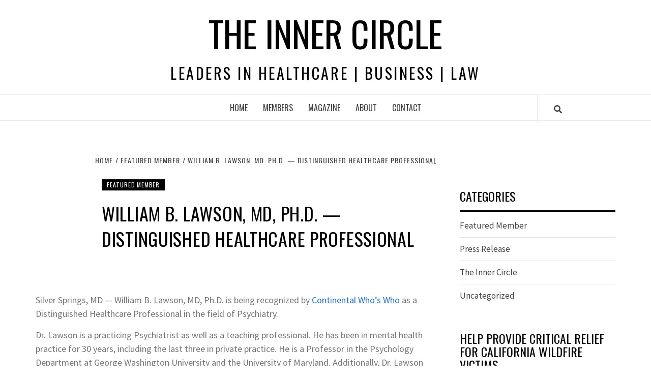

--- FILE ---
content_type: text/html; charset=UTF-8
request_url: https://incirclexec.com/william-b-lawson-md-ph-d-distinguished-healthcare-professional/
body_size: 97899
content:
<!doctype html>
<html lang="en-US">
<head>
    <meta charset="UTF-8">
    <meta name="viewport" content="width=device-width, initial-scale=1">
    <link rel="profile" href="https://gmpg.org/xfn/11">

    
        <style type="text/css">
            .wp_post_author_widget .wp-post-author-meta .awpa-display-name a:hover,
            body .entry-content .wp-post-author-wrap .awpa-display-name a:hover {
                color: #b81e1e            }

            .wp-post-author-meta .wp-post-author-meta-more-posts a.awpa-more-posts:hover, .awpa-review-field .right-star .awpa-rating-button:hover {
                color: #b81e1e;
                border-color: #b81e1e            }

                    </style>

<meta name='robots' content='index, follow, max-image-preview:large, max-snippet:-1, max-video-preview:-1' />
	<style>img:is([sizes="auto" i], [sizes^="auto," i]) { contain-intrinsic-size: 3000px 1500px }</style>
	
	<!-- This site is optimized with the Yoast SEO plugin v21.1 - https://yoast.com/wordpress/plugins/seo/ -->
	<title>William B. Lawson, MD, Ph.D. — Distinguished Healthcare Professional - The Inner Circle</title>
	<meta name="description" content="William B. Lawson, MD, Ph.D. is being recognized by CWW as a Distinguished Healthcare Professional in the field of Psychiatry." />
	<link rel="canonical" href="https://incirclexec.com/william-b-lawson-md-ph-d-distinguished-healthcare-professional/" />
	<meta property="og:locale" content="en_US" />
	<meta property="og:type" content="article" />
	<meta property="og:title" content="William B. Lawson, MD, Ph.D. — Distinguished Healthcare Professional - The Inner Circle" />
	<meta property="og:description" content="William B. Lawson, MD, Ph.D. is being recognized by CWW as a Distinguished Healthcare Professional in the field of Psychiatry." />
	<meta property="og:url" content="https://incirclexec.com/william-b-lawson-md-ph-d-distinguished-healthcare-professional/" />
	<meta property="og:site_name" content="The Inner Circle" />
	<meta property="article:published_time" content="2022-04-15T14:42:11+00:00" />
	<meta property="article:modified_time" content="2022-04-15T14:42:13+00:00" />
	<meta property="og:image" content="https://incirclexec.com/wp-content/uploads/2020/01/Magazine-Logo.png" />
	<meta property="og:image:width" content="736" />
	<meta property="og:image:height" content="392" />
	<meta property="og:image:type" content="image/png" />
	<meta name="author" content="Inner Circle Executive" />
	<meta name="twitter:card" content="summary_large_image" />
	<meta name="twitter:label1" content="Written by" />
	<meta name="twitter:data1" content="" />
	<meta name="twitter:label2" content="Est. reading time" />
	<meta name="twitter:data2" content="3 minutes" />
	<script type="application/ld+json" class="yoast-schema-graph">{"@context":"https://schema.org","@graph":[{"@type":"WebPage","@id":"https://incirclexec.com/william-b-lawson-md-ph-d-distinguished-healthcare-professional/","url":"https://incirclexec.com/william-b-lawson-md-ph-d-distinguished-healthcare-professional/","name":"William B. Lawson, MD, Ph.D. — Distinguished Healthcare Professional - The Inner Circle","isPartOf":{"@id":"https://incirclexec.com/#website"},"primaryImageOfPage":{"@id":"https://incirclexec.com/william-b-lawson-md-ph-d-distinguished-healthcare-professional/#primaryimage"},"image":{"@id":"https://incirclexec.com/william-b-lawson-md-ph-d-distinguished-healthcare-professional/#primaryimage"},"thumbnailUrl":"https://i0.wp.com/incirclexec.com/wp-content/uploads/2020/01/Magazine-Logo.png?fit=736%2C392&ssl=1","datePublished":"2022-04-15T14:42:11+00:00","dateModified":"2022-04-15T14:42:13+00:00","author":{"@id":"https://incirclexec.com/#/schema/person/65467066d3200b2d73189a1cdbc6bfb0"},"description":"William B. Lawson, MD, Ph.D. is being recognized by CWW as a Distinguished Healthcare Professional in the field of Psychiatry.","breadcrumb":{"@id":"https://incirclexec.com/william-b-lawson-md-ph-d-distinguished-healthcare-professional/#breadcrumb"},"inLanguage":"en-US","potentialAction":[{"@type":"ReadAction","target":["https://incirclexec.com/william-b-lawson-md-ph-d-distinguished-healthcare-professional/"]}]},{"@type":"ImageObject","inLanguage":"en-US","@id":"https://incirclexec.com/william-b-lawson-md-ph-d-distinguished-healthcare-professional/#primaryimage","url":"https://i0.wp.com/incirclexec.com/wp-content/uploads/2020/01/Magazine-Logo.png?fit=736%2C392&ssl=1","contentUrl":"https://i0.wp.com/incirclexec.com/wp-content/uploads/2020/01/Magazine-Logo.png?fit=736%2C392&ssl=1","width":736,"height":392,"caption":"Magazine Logo"},{"@type":"BreadcrumbList","@id":"https://incirclexec.com/william-b-lawson-md-ph-d-distinguished-healthcare-professional/#breadcrumb","itemListElement":[{"@type":"ListItem","position":1,"name":"Home","item":"https://incirclexec.com/"},{"@type":"ListItem","position":2,"name":"William B. Lawson, MD, Ph.D. — Distinguished Healthcare Professional"}]},{"@type":"WebSite","@id":"https://incirclexec.com/#website","url":"https://incirclexec.com/","name":"The Inner Circle","description":"Leaders in Healthcare | Business | Law","potentialAction":[{"@type":"SearchAction","target":{"@type":"EntryPoint","urlTemplate":"https://incirclexec.com/?s={search_term_string}"},"query-input":"required name=search_term_string"}],"inLanguage":"en-US"},{"@type":"Person","@id":"https://incirclexec.com/#/schema/person/65467066d3200b2d73189a1cdbc6bfb0","name":"Inner Circle Executive","image":{"@type":"ImageObject","inLanguage":"en-US","@id":"https://incirclexec.com/#/schema/person/image/","url":"https://secure.gravatar.com/avatar/7b279fe8b78f3c27b94f18b0859ba5f1?s=96&d=mm&r=g","contentUrl":"https://secure.gravatar.com/avatar/7b279fe8b78f3c27b94f18b0859ba5f1?s=96&d=mm&r=g","caption":"Inner Circle Executive"},"url":"https://incirclexec.com/author/cole/"}]}</script>
	<!-- / Yoast SEO plugin. -->


<link rel='dns-prefetch' href='//stats.wp.com' />
<link rel='dns-prefetch' href='//fonts.googleapis.com' />
<link rel='dns-prefetch' href='//c0.wp.com' />
<link rel='dns-prefetch' href='//i0.wp.com' />
<link rel="alternate" type="application/rss+xml" title="The Inner Circle &raquo; Feed" href="https://incirclexec.com/feed/" />
<script type="text/javascript">
/* <![CDATA[ */
window._wpemojiSettings = {"baseUrl":"https:\/\/s.w.org\/images\/core\/emoji\/15.0.3\/72x72\/","ext":".png","svgUrl":"https:\/\/s.w.org\/images\/core\/emoji\/15.0.3\/svg\/","svgExt":".svg","source":{"concatemoji":"https:\/\/incirclexec.com\/wp-includes\/js\/wp-emoji-release.min.js?ver=6.7.4"}};
/*! This file is auto-generated */
!function(i,n){var o,s,e;function c(e){try{var t={supportTests:e,timestamp:(new Date).valueOf()};sessionStorage.setItem(o,JSON.stringify(t))}catch(e){}}function p(e,t,n){e.clearRect(0,0,e.canvas.width,e.canvas.height),e.fillText(t,0,0);var t=new Uint32Array(e.getImageData(0,0,e.canvas.width,e.canvas.height).data),r=(e.clearRect(0,0,e.canvas.width,e.canvas.height),e.fillText(n,0,0),new Uint32Array(e.getImageData(0,0,e.canvas.width,e.canvas.height).data));return t.every(function(e,t){return e===r[t]})}function u(e,t,n){switch(t){case"flag":return n(e,"\ud83c\udff3\ufe0f\u200d\u26a7\ufe0f","\ud83c\udff3\ufe0f\u200b\u26a7\ufe0f")?!1:!n(e,"\ud83c\uddfa\ud83c\uddf3","\ud83c\uddfa\u200b\ud83c\uddf3")&&!n(e,"\ud83c\udff4\udb40\udc67\udb40\udc62\udb40\udc65\udb40\udc6e\udb40\udc67\udb40\udc7f","\ud83c\udff4\u200b\udb40\udc67\u200b\udb40\udc62\u200b\udb40\udc65\u200b\udb40\udc6e\u200b\udb40\udc67\u200b\udb40\udc7f");case"emoji":return!n(e,"\ud83d\udc26\u200d\u2b1b","\ud83d\udc26\u200b\u2b1b")}return!1}function f(e,t,n){var r="undefined"!=typeof WorkerGlobalScope&&self instanceof WorkerGlobalScope?new OffscreenCanvas(300,150):i.createElement("canvas"),a=r.getContext("2d",{willReadFrequently:!0}),o=(a.textBaseline="top",a.font="600 32px Arial",{});return e.forEach(function(e){o[e]=t(a,e,n)}),o}function t(e){var t=i.createElement("script");t.src=e,t.defer=!0,i.head.appendChild(t)}"undefined"!=typeof Promise&&(o="wpEmojiSettingsSupports",s=["flag","emoji"],n.supports={everything:!0,everythingExceptFlag:!0},e=new Promise(function(e){i.addEventListener("DOMContentLoaded",e,{once:!0})}),new Promise(function(t){var n=function(){try{var e=JSON.parse(sessionStorage.getItem(o));if("object"==typeof e&&"number"==typeof e.timestamp&&(new Date).valueOf()<e.timestamp+604800&&"object"==typeof e.supportTests)return e.supportTests}catch(e){}return null}();if(!n){if("undefined"!=typeof Worker&&"undefined"!=typeof OffscreenCanvas&&"undefined"!=typeof URL&&URL.createObjectURL&&"undefined"!=typeof Blob)try{var e="postMessage("+f.toString()+"("+[JSON.stringify(s),u.toString(),p.toString()].join(",")+"));",r=new Blob([e],{type:"text/javascript"}),a=new Worker(URL.createObjectURL(r),{name:"wpTestEmojiSupports"});return void(a.onmessage=function(e){c(n=e.data),a.terminate(),t(n)})}catch(e){}c(n=f(s,u,p))}t(n)}).then(function(e){for(var t in e)n.supports[t]=e[t],n.supports.everything=n.supports.everything&&n.supports[t],"flag"!==t&&(n.supports.everythingExceptFlag=n.supports.everythingExceptFlag&&n.supports[t]);n.supports.everythingExceptFlag=n.supports.everythingExceptFlag&&!n.supports.flag,n.DOMReady=!1,n.readyCallback=function(){n.DOMReady=!0}}).then(function(){return e}).then(function(){var e;n.supports.everything||(n.readyCallback(),(e=n.source||{}).concatemoji?t(e.concatemoji):e.wpemoji&&e.twemoji&&(t(e.twemoji),t(e.wpemoji)))}))}((window,document),window._wpemojiSettings);
/* ]]> */
</script>
<link rel='stylesheet' id='blockspare-frontend-block-style-css-css' href='https://incirclexec.com/wp-content/plugins/blockspare/dist/style-blocks.css?ver=6.7.4' type='text/css' media='all' />
<link rel='stylesheet' id='wpauthor-blocks-fontawesome-front-css' href='https://incirclexec.com/wp-content/plugins/wp-post-author/assets/fontawesome/css/all.css?ver=3.5.4' type='text/css' media='all' />
<link rel='stylesheet' id='wpauthor-frontend-block-style-css-css' href='https://incirclexec.com/wp-content/plugins/wp-post-author/assets/dist/blocks.style.build.css?ver=3.5.4' type='text/css' media='all' />
<style id='wp-emoji-styles-inline-css' type='text/css'>

	img.wp-smiley, img.emoji {
		display: inline !important;
		border: none !important;
		box-shadow: none !important;
		height: 1em !important;
		width: 1em !important;
		margin: 0 0.07em !important;
		vertical-align: -0.1em !important;
		background: none !important;
		padding: 0 !important;
	}
</style>
<link rel='stylesheet' id='wp-block-library-css' href='https://c0.wp.com/c/6.7.4/wp-includes/css/dist/block-library/style.min.css' type='text/css' media='all' />
<style id='wp-block-library-inline-css' type='text/css'>
.has-text-align-justify{text-align:justify;}
</style>
<link rel='stylesheet' id='jetpack-videopress-video-block-view-css' href='https://incirclexec.com/wp-content/plugins/jetpack/jetpack_vendor/automattic/jetpack-videopress/build/block-editor/blocks/video/view.css?minify=false&#038;ver=34ae973733627b74a14e' type='text/css' media='all' />
<link rel='stylesheet' id='mediaelement-css' href='https://c0.wp.com/c/6.7.4/wp-includes/js/mediaelement/mediaelementplayer-legacy.min.css' type='text/css' media='all' />
<link rel='stylesheet' id='wp-mediaelement-css' href='https://c0.wp.com/c/6.7.4/wp-includes/js/mediaelement/wp-mediaelement.min.css' type='text/css' media='all' />
<style id='classic-theme-styles-inline-css' type='text/css'>
/*! This file is auto-generated */
.wp-block-button__link{color:#fff;background-color:#32373c;border-radius:9999px;box-shadow:none;text-decoration:none;padding:calc(.667em + 2px) calc(1.333em + 2px);font-size:1.125em}.wp-block-file__button{background:#32373c;color:#fff;text-decoration:none}
</style>
<style id='global-styles-inline-css' type='text/css'>
:root{--wp--preset--aspect-ratio--square: 1;--wp--preset--aspect-ratio--4-3: 4/3;--wp--preset--aspect-ratio--3-4: 3/4;--wp--preset--aspect-ratio--3-2: 3/2;--wp--preset--aspect-ratio--2-3: 2/3;--wp--preset--aspect-ratio--16-9: 16/9;--wp--preset--aspect-ratio--9-16: 9/16;--wp--preset--color--black: #000000;--wp--preset--color--cyan-bluish-gray: #abb8c3;--wp--preset--color--white: #ffffff;--wp--preset--color--pale-pink: #f78da7;--wp--preset--color--vivid-red: #cf2e2e;--wp--preset--color--luminous-vivid-orange: #ff6900;--wp--preset--color--luminous-vivid-amber: #fcb900;--wp--preset--color--light-green-cyan: #7bdcb5;--wp--preset--color--vivid-green-cyan: #00d084;--wp--preset--color--pale-cyan-blue: #8ed1fc;--wp--preset--color--vivid-cyan-blue: #0693e3;--wp--preset--color--vivid-purple: #9b51e0;--wp--preset--gradient--vivid-cyan-blue-to-vivid-purple: linear-gradient(135deg,rgba(6,147,227,1) 0%,rgb(155,81,224) 100%);--wp--preset--gradient--light-green-cyan-to-vivid-green-cyan: linear-gradient(135deg,rgb(122,220,180) 0%,rgb(0,208,130) 100%);--wp--preset--gradient--luminous-vivid-amber-to-luminous-vivid-orange: linear-gradient(135deg,rgba(252,185,0,1) 0%,rgba(255,105,0,1) 100%);--wp--preset--gradient--luminous-vivid-orange-to-vivid-red: linear-gradient(135deg,rgba(255,105,0,1) 0%,rgb(207,46,46) 100%);--wp--preset--gradient--very-light-gray-to-cyan-bluish-gray: linear-gradient(135deg,rgb(238,238,238) 0%,rgb(169,184,195) 100%);--wp--preset--gradient--cool-to-warm-spectrum: linear-gradient(135deg,rgb(74,234,220) 0%,rgb(151,120,209) 20%,rgb(207,42,186) 40%,rgb(238,44,130) 60%,rgb(251,105,98) 80%,rgb(254,248,76) 100%);--wp--preset--gradient--blush-light-purple: linear-gradient(135deg,rgb(255,206,236) 0%,rgb(152,150,240) 100%);--wp--preset--gradient--blush-bordeaux: linear-gradient(135deg,rgb(254,205,165) 0%,rgb(254,45,45) 50%,rgb(107,0,62) 100%);--wp--preset--gradient--luminous-dusk: linear-gradient(135deg,rgb(255,203,112) 0%,rgb(199,81,192) 50%,rgb(65,88,208) 100%);--wp--preset--gradient--pale-ocean: linear-gradient(135deg,rgb(255,245,203) 0%,rgb(182,227,212) 50%,rgb(51,167,181) 100%);--wp--preset--gradient--electric-grass: linear-gradient(135deg,rgb(202,248,128) 0%,rgb(113,206,126) 100%);--wp--preset--gradient--midnight: linear-gradient(135deg,rgb(2,3,129) 0%,rgb(40,116,252) 100%);--wp--preset--font-size--small: 13px;--wp--preset--font-size--medium: 20px;--wp--preset--font-size--large: 36px;--wp--preset--font-size--x-large: 42px;--wp--preset--spacing--20: 0.44rem;--wp--preset--spacing--30: 0.67rem;--wp--preset--spacing--40: 1rem;--wp--preset--spacing--50: 1.5rem;--wp--preset--spacing--60: 2.25rem;--wp--preset--spacing--70: 3.38rem;--wp--preset--spacing--80: 5.06rem;--wp--preset--shadow--natural: 6px 6px 9px rgba(0, 0, 0, 0.2);--wp--preset--shadow--deep: 12px 12px 50px rgba(0, 0, 0, 0.4);--wp--preset--shadow--sharp: 6px 6px 0px rgba(0, 0, 0, 0.2);--wp--preset--shadow--outlined: 6px 6px 0px -3px rgba(255, 255, 255, 1), 6px 6px rgba(0, 0, 0, 1);--wp--preset--shadow--crisp: 6px 6px 0px rgba(0, 0, 0, 1);}:where(.is-layout-flex){gap: 0.5em;}:where(.is-layout-grid){gap: 0.5em;}body .is-layout-flex{display: flex;}.is-layout-flex{flex-wrap: wrap;align-items: center;}.is-layout-flex > :is(*, div){margin: 0;}body .is-layout-grid{display: grid;}.is-layout-grid > :is(*, div){margin: 0;}:where(.wp-block-columns.is-layout-flex){gap: 2em;}:where(.wp-block-columns.is-layout-grid){gap: 2em;}:where(.wp-block-post-template.is-layout-flex){gap: 1.25em;}:where(.wp-block-post-template.is-layout-grid){gap: 1.25em;}.has-black-color{color: var(--wp--preset--color--black) !important;}.has-cyan-bluish-gray-color{color: var(--wp--preset--color--cyan-bluish-gray) !important;}.has-white-color{color: var(--wp--preset--color--white) !important;}.has-pale-pink-color{color: var(--wp--preset--color--pale-pink) !important;}.has-vivid-red-color{color: var(--wp--preset--color--vivid-red) !important;}.has-luminous-vivid-orange-color{color: var(--wp--preset--color--luminous-vivid-orange) !important;}.has-luminous-vivid-amber-color{color: var(--wp--preset--color--luminous-vivid-amber) !important;}.has-light-green-cyan-color{color: var(--wp--preset--color--light-green-cyan) !important;}.has-vivid-green-cyan-color{color: var(--wp--preset--color--vivid-green-cyan) !important;}.has-pale-cyan-blue-color{color: var(--wp--preset--color--pale-cyan-blue) !important;}.has-vivid-cyan-blue-color{color: var(--wp--preset--color--vivid-cyan-blue) !important;}.has-vivid-purple-color{color: var(--wp--preset--color--vivid-purple) !important;}.has-black-background-color{background-color: var(--wp--preset--color--black) !important;}.has-cyan-bluish-gray-background-color{background-color: var(--wp--preset--color--cyan-bluish-gray) !important;}.has-white-background-color{background-color: var(--wp--preset--color--white) !important;}.has-pale-pink-background-color{background-color: var(--wp--preset--color--pale-pink) !important;}.has-vivid-red-background-color{background-color: var(--wp--preset--color--vivid-red) !important;}.has-luminous-vivid-orange-background-color{background-color: var(--wp--preset--color--luminous-vivid-orange) !important;}.has-luminous-vivid-amber-background-color{background-color: var(--wp--preset--color--luminous-vivid-amber) !important;}.has-light-green-cyan-background-color{background-color: var(--wp--preset--color--light-green-cyan) !important;}.has-vivid-green-cyan-background-color{background-color: var(--wp--preset--color--vivid-green-cyan) !important;}.has-pale-cyan-blue-background-color{background-color: var(--wp--preset--color--pale-cyan-blue) !important;}.has-vivid-cyan-blue-background-color{background-color: var(--wp--preset--color--vivid-cyan-blue) !important;}.has-vivid-purple-background-color{background-color: var(--wp--preset--color--vivid-purple) !important;}.has-black-border-color{border-color: var(--wp--preset--color--black) !important;}.has-cyan-bluish-gray-border-color{border-color: var(--wp--preset--color--cyan-bluish-gray) !important;}.has-white-border-color{border-color: var(--wp--preset--color--white) !important;}.has-pale-pink-border-color{border-color: var(--wp--preset--color--pale-pink) !important;}.has-vivid-red-border-color{border-color: var(--wp--preset--color--vivid-red) !important;}.has-luminous-vivid-orange-border-color{border-color: var(--wp--preset--color--luminous-vivid-orange) !important;}.has-luminous-vivid-amber-border-color{border-color: var(--wp--preset--color--luminous-vivid-amber) !important;}.has-light-green-cyan-border-color{border-color: var(--wp--preset--color--light-green-cyan) !important;}.has-vivid-green-cyan-border-color{border-color: var(--wp--preset--color--vivid-green-cyan) !important;}.has-pale-cyan-blue-border-color{border-color: var(--wp--preset--color--pale-cyan-blue) !important;}.has-vivid-cyan-blue-border-color{border-color: var(--wp--preset--color--vivid-cyan-blue) !important;}.has-vivid-purple-border-color{border-color: var(--wp--preset--color--vivid-purple) !important;}.has-vivid-cyan-blue-to-vivid-purple-gradient-background{background: var(--wp--preset--gradient--vivid-cyan-blue-to-vivid-purple) !important;}.has-light-green-cyan-to-vivid-green-cyan-gradient-background{background: var(--wp--preset--gradient--light-green-cyan-to-vivid-green-cyan) !important;}.has-luminous-vivid-amber-to-luminous-vivid-orange-gradient-background{background: var(--wp--preset--gradient--luminous-vivid-amber-to-luminous-vivid-orange) !important;}.has-luminous-vivid-orange-to-vivid-red-gradient-background{background: var(--wp--preset--gradient--luminous-vivid-orange-to-vivid-red) !important;}.has-very-light-gray-to-cyan-bluish-gray-gradient-background{background: var(--wp--preset--gradient--very-light-gray-to-cyan-bluish-gray) !important;}.has-cool-to-warm-spectrum-gradient-background{background: var(--wp--preset--gradient--cool-to-warm-spectrum) !important;}.has-blush-light-purple-gradient-background{background: var(--wp--preset--gradient--blush-light-purple) !important;}.has-blush-bordeaux-gradient-background{background: var(--wp--preset--gradient--blush-bordeaux) !important;}.has-luminous-dusk-gradient-background{background: var(--wp--preset--gradient--luminous-dusk) !important;}.has-pale-ocean-gradient-background{background: var(--wp--preset--gradient--pale-ocean) !important;}.has-electric-grass-gradient-background{background: var(--wp--preset--gradient--electric-grass) !important;}.has-midnight-gradient-background{background: var(--wp--preset--gradient--midnight) !important;}.has-small-font-size{font-size: var(--wp--preset--font-size--small) !important;}.has-medium-font-size{font-size: var(--wp--preset--font-size--medium) !important;}.has-large-font-size{font-size: var(--wp--preset--font-size--large) !important;}.has-x-large-font-size{font-size: var(--wp--preset--font-size--x-large) !important;}
:where(.wp-block-post-template.is-layout-flex){gap: 1.25em;}:where(.wp-block-post-template.is-layout-grid){gap: 1.25em;}
:where(.wp-block-columns.is-layout-flex){gap: 2em;}:where(.wp-block-columns.is-layout-grid){gap: 2em;}
:root :where(.wp-block-pullquote){font-size: 1.5em;line-height: 1.6;}
</style>
<link rel='stylesheet' id='fontawesome-css' href='https://incirclexec.com/wp-content/plugins/blockspare/assets/fontawesome/css/all.css?ver=6.7.4' type='text/css' media='all' />
<link rel='stylesheet' id='contact-form-7-css' href='https://incirclexec.com/wp-content/plugins/contact-form-7/includes/css/styles.css?ver=5.8' type='text/css' media='all' />
<link rel='stylesheet' id='easy-facebook-likebox-custom-fonts-css' href='https://incirclexec.com/wp-content/plugins/easy-facebook-likebox/frontend/assets/css/esf-custom-fonts.css?ver=6.7.4' type='text/css' media='all' />
<link rel='stylesheet' id='easy-facebook-likebox-popup-styles-css' href='https://incirclexec.com/wp-content/plugins/easy-facebook-likebox/facebook/frontend/assets/css/esf-free-popup.css?ver=6.5.1' type='text/css' media='all' />
<link rel='stylesheet' id='easy-facebook-likebox-frontend-css' href='https://incirclexec.com/wp-content/plugins/easy-facebook-likebox/facebook/frontend/assets/css/easy-facebook-likebox-frontend.css?ver=6.5.1' type='text/css' media='all' />
<link rel='stylesheet' id='easy-facebook-likebox-customizer-style-css' href='https://incirclexec.com/wp-admin/admin-ajax.php?action=easy-facebook-likebox-customizer-style&#038;ver=6.5.1' type='text/css' media='all' />
<link rel='stylesheet' id='juiz_sps_styles-css' href='https://incirclexec.com/wp-content/plugins/juiz-social-post-sharer/skins/8/style.min.css?ver=2.3.2' type='text/css' media='all' />
<link rel='stylesheet' id='juiz_sps_modal_styles-css' href='https://incirclexec.com/wp-content/plugins/juiz-social-post-sharer/assets/css/juiz-social-post-sharer-modal.min.css?ver=2.3.2' type='text/css' media="print" onload="this.onload=null;this.media='all'" /><noscript><link rel="stylesheet" media="all" href="https://incirclexec.com/wp-content/plugins/juiz-social-post-sharer/assets/css/juiz-social-post-sharer-modal.min.css?ver=2.3.2"></noscript>
<link rel='stylesheet' id='awpa-wp-post-author-styles-css' href='https://incirclexec.com/wp-content/plugins/wp-post-author/assets/css/awpa-frontend-style.css?ver=3.5.4' type='text/css' media='all' />
<link rel='stylesheet' id='font-awesome-v5-css' href='https://incirclexec.com/wp-content/themes/elegant-magazine/assets/font-awesome-v5/css/fontawesome-all.min.css?ver=6.7.4' type='text/css' media='all' />
<link rel='stylesheet' id='bootstrap-css' href='https://incirclexec.com/wp-content/themes/elegant-magazine/assets/bootstrap/css/bootstrap.min.css?ver=6.7.4' type='text/css' media='all' />
<link rel='stylesheet' id='slick-css' href='https://incirclexec.com/wp-content/plugins/blockspare/assets/slick/css/slick.css?ver=6.7.4' type='text/css' media='all' />
<link rel='stylesheet' id='sidr-css' href='https://incirclexec.com/wp-content/themes/elegant-magazine/assets/sidr/css/jquery.sidr.dark.css?ver=6.7.4' type='text/css' media='all' />
<link rel='stylesheet' id='elegant-magazine-google-fonts-css' href='https://fonts.googleapis.com/css?family=Oswald:300,400,700|Source%20Sans%20Pro:400,400i,700,700i&#038;subset=latin,latin-ext' type='text/css' media='all' />
<link rel='stylesheet' id='elegant-magazine-style-css' href='https://incirclexec.com/wp-content/themes/elegant-magazine/style.css?ver=6.7.4' type='text/css' media='all' />
<style id='elegant-magazine-style-inline-css' type='text/css'>


                .top-masthead {
        background: #353535;
        }
        .top-masthead-overlay{
        background: rgba(53,53,53,0.75);
        }
        
                .top-masthead, .top-masthead a {
        color: #ffffff;

        }

    
        .elementor-template-full-width .elementor-section.elementor-section-full_width > .elementor-container,
        .elementor-template-full-width .elementor-section.elementor-section-boxed > .elementor-container{
            max-width: 1570px;
        }
        
</style>
<link rel='stylesheet' id='newsletter-css' href='https://incirclexec.com/wp-content/plugins/newsletter/style.css?ver=7.9.2' type='text/css' media='all' />
<link rel='stylesheet' id='esf-custom-fonts-css' href='https://incirclexec.com/wp-content/plugins/easy-facebook-likebox/frontend/assets/css/esf-custom-fonts.css?ver=6.7.4' type='text/css' media='all' />
<link rel='stylesheet' id='esf-insta-frontend-css' href='https://incirclexec.com/wp-content/plugins/easy-facebook-likebox//instagram/frontend/assets/css/esf-insta-frontend.css?ver=6.7.4' type='text/css' media='all' />
<link rel='stylesheet' id='esf-insta-customizer-style-css' href='https://incirclexec.com/wp-admin/admin-ajax.php?action=esf-insta-customizer-style&#038;ver=6.7.4' type='text/css' media='all' />
<link rel='stylesheet' id='jetpack_css-css' href='https://c0.wp.com/p/jetpack/12.5/css/jetpack.css' type='text/css' media='all' />
<script type="text/javascript" src="https://c0.wp.com/c/6.7.4/wp-includes/js/jquery/jquery.min.js" id="jquery-core-js"></script>
<script type="text/javascript" src="https://c0.wp.com/c/6.7.4/wp-includes/js/jquery/jquery-migrate.min.js" id="jquery-migrate-js"></script>
<script type="text/javascript" src="https://incirclexec.com/wp-content/plugins/blockspare/assets/js/countup/waypoints.min.js?ver=6.7.4" id="waypoint-js"></script>
<script type="text/javascript" src="https://incirclexec.com/wp-content/plugins/blockspare/assets/js/countup/jquery.counterup.min.js?ver=1" id="countup-js"></script>
<script type="text/javascript" src="https://incirclexec.com/wp-content/plugins/easy-facebook-likebox/facebook/frontend/assets/js/esf-free-popup.min.js?ver=6.5.1" id="easy-facebook-likebox-popup-script-js"></script>
<script type="text/javascript" id="easy-facebook-likebox-public-script-js-extra">
/* <![CDATA[ */
var public_ajax = {"ajax_url":"https:\/\/incirclexec.com\/wp-admin\/admin-ajax.php","efbl_is_fb_pro":""};
/* ]]> */
</script>
<script type="text/javascript" src="https://incirclexec.com/wp-content/plugins/easy-facebook-likebox/facebook/frontend/assets/js/public.js?ver=6.5.1" id="easy-facebook-likebox-public-script-js"></script>
<script type="text/javascript" id="wpm-6310-ajax-script-js-extra">
/* <![CDATA[ */
var my_ajax_object = {"ajax_url":"https:\/\/incirclexec.com\/wp-admin\/admin-ajax.php"};
/* ]]> */
</script>
<script type="text/javascript" src="https://incirclexec.com/wp-content/plugins/team-showcase-supreme/assets/js/ajaxdata-pro.js?ver=6.7.4" id="wpm-6310-ajax-script-js"></script>
<script type="text/javascript" src="https://incirclexec.com/wp-content/plugins/wp-post-author/assets/js/awpa-frontend-scripts.js?ver=3.5.4" id="awpa-custom-bg-scripts-js"></script>
<script type="text/javascript" src="https://incirclexec.com/wp-content/plugins/easy-facebook-likebox/frontend/assets/js/imagesloaded.pkgd.min.js?ver=6.7.4" id="imagesloaded.pkgd.min-js"></script>
<script type="text/javascript" id="esf-insta-public-js-extra">
/* <![CDATA[ */
var esf_insta = {"ajax_url":"https:\/\/incirclexec.com\/wp-admin\/admin-ajax.php","version":"free","nonce":"b61a45f4df"};
/* ]]> */
</script>
<script type="text/javascript" src="https://incirclexec.com/wp-content/plugins/easy-facebook-likebox//instagram/frontend/assets/js/esf-insta-public.js?ver=1" id="esf-insta-public-js"></script>
<link rel="https://api.w.org/" href="https://incirclexec.com/wp-json/" /><link rel="alternate" title="JSON" type="application/json" href="https://incirclexec.com/wp-json/wp/v2/posts/4415" /><link rel="EditURI" type="application/rsd+xml" title="RSD" href="https://incirclexec.com/xmlrpc.php?rsd" />
<meta name="generator" content="WordPress 6.7.4" />
<link rel='shortlink' href='https://incirclexec.com/?p=4415' />
<link rel="alternate" title="oEmbed (JSON)" type="application/json+oembed" href="https://incirclexec.com/wp-json/oembed/1.0/embed?url=https%3A%2F%2Fincirclexec.com%2Fwilliam-b-lawson-md-ph-d-distinguished-healthcare-professional%2F" />
<link rel="alternate" title="oEmbed (XML)" type="text/xml+oembed" href="https://incirclexec.com/wp-json/oembed/1.0/embed?url=https%3A%2F%2Fincirclexec.com%2Fwilliam-b-lawson-md-ph-d-distinguished-healthcare-professional%2F&#038;format=xml" />
          <style>
          .has-post-thumbnail img.wp-post-image, 
          .attachment-twentyseventeen-featured-image.wp-post-image { display: none !important; }          
          </style><meta name="google-site-verification" content="xB7vFwJnxk9aNII68g6_g3qXwnYFOQnT8KOkJmsE5C4" /><style>/* CSS added by WP Meta and Date Remover*/.entry-meta {display:none !important;}
	.home .entry-meta { display: none; }
	.entry-footer {display:none !important;}
	.home .entry-footer { display: none; }</style>	<style>img#wpstats{display:none}</style>
				<script>
			document.documentElement.className = document.documentElement.className.replace( 'no-js', 'js' );
		</script>
				<style>
			.no-js img.lazyload { display: none; }
			figure.wp-block-image img.lazyloading { min-width: 150px; }
							.lazyload, .lazyloading { opacity: 0; }
				.lazyloaded {
					opacity: 1;
					transition: opacity 400ms;
					transition-delay: 0ms;
				}
					</style>
		<meta name="generator" content="Elementor 3.15.3; features: e_dom_optimization, e_optimized_assets_loading, additional_custom_breakpoints; settings: css_print_method-external, google_font-enabled, font_display-auto">
        <style type="text/css">
                        .site-title a,
            .site-description {
                color: #000000;
            }

                    </style>
        <link rel="icon" href="https://i0.wp.com/incirclexec.com/wp-content/uploads/2019/09/cropped-Don_CWW_logo_blue_small.png?fit=32%2C32&#038;ssl=1" sizes="32x32" />
<link rel="icon" href="https://i0.wp.com/incirclexec.com/wp-content/uploads/2019/09/cropped-Don_CWW_logo_blue_small.png?fit=192%2C192&#038;ssl=1" sizes="192x192" />
<link rel="apple-touch-icon" href="https://i0.wp.com/incirclexec.com/wp-content/uploads/2019/09/cropped-Don_CWW_logo_blue_small.png?fit=180%2C180&#038;ssl=1" />
<meta name="msapplication-TileImage" content="https://i0.wp.com/incirclexec.com/wp-content/uploads/2019/09/cropped-Don_CWW_logo_blue_small.png?fit=270%2C270&#038;ssl=1" />
		<style type="text/css" id="wp-custom-css">
			.container {
    width: 80%;
}
	.slick-item .data-bg{
		width:100% !important;}
.slick-item .data-bg > .slider-figcaption {
    display: block !important;
}
.figure-categories .cat-links a {
    color: #002366;
}
.masthead-banner{
	padding:20px 0;
}
.site-branding .site-title{
	font-size:70px;
}
.wp-post-author-wrap.wp-post-author-shortcode.left {
    display: none;
}
.site-description {
    font-size: 30px;
}
.post-item-metadata.entry-meta {
    display: none;
}
.grid-item-metadata {
    display: none;
}
.site-footer, .site-footer a {
    color: #fff !important;
}
.theiaStickySidebar .item-metadata.posts-author {
    display: none;
}
.footer-logo .site-description {
    color: #fff;
}
body.home .grid-item-metadata > span:not(:first-child){display:none;}

.trending-line .trending-now{
	background-color:#fdb515;
}
.secondary-color, button, input[type="button"], input[type="reset"], input[type="submit"], .site-content .search-form .search-submit, .site-footer .search-form .search-submit, .figure-categories-bg .cat-links a, .tagcloud a:hover, .tagcloud a:hover{
	background:#000000;
	color:#ffffff;
}

.slick-item .data-bg .slide-text{
	display:none;
}
@media screen and (min-width:769px){
	.slick-item{
		padding:0 2px;}
	.slick-item .data-bg{
		width:50%;}
	.slick-item .data-bg > .slider-figcaption{
		display:none;}
	.slick-item .data-bg .slide-text{
		display:block;
		position:absolute; 
		width:100%; 
		height:100%; 
		right:-100%; 
		padding:0; 
		overflow:hidden; 
		font-family: 'Oswald', sans-serif; 
		font-size:30px; 
		color:#000000;}
	.slick-item .data-bg .slide-text p{
		display:block; 
		height:100%;    	
		overflow: hidden;
    /*word-break: break-all;
    text-overflow: ellipsis;*/}
	.af-navcontrols{
		right: calc(50% + 35px);}
}
@media screen and (max-width:1700px){
	.slick-item .data-bg .slide-text{font-size:24px;}
}
@media screen and (max-width:1400px){
	.slick-item .data-bg .slide-text{font-size:22px;}
}		</style>
		</head>

<body data-rsssl=1 class="post-template-default single single-post postid-4415 single-format-standard align-content-left disable-default-home-content elementor-default elementor-kit-902">


    <div id="af-preloader">
        <div class="af-loader">
            <div class="loader-circle"></div>
        </div>
    </div>

<div id="page" class="site">
    <a class="skip-link screen-reader-text" href="#content">Skip to content</a>
        <header id="masthead" class="site-header">
                <div class="masthead-banner " data-background="">
            <div class="container">
                <div class="row">
                    <div class="col-md-12">
                        <div class="site-branding">
                                                            <p class="site-title font-family-1">
                                    <a href="https://incirclexec.com/" rel="home">The Inner Circle</a>
                                </p>
                            
                                                            <p class="site-description">Leaders in Healthcare | Business | Law</p>
                                                    </div>
                    </div>
                </div>
            </div>
        </div>
        <nav id="site-navigation" class="main-navigation">
            <div class="container">
                <div class="row">
                    <div class="col-md-12">
                        <div class="navigation-container">
                                                        <span class="af-search-click icon-search">
                                <a href="#"><i class="fa fa-search"></i></a>
                            </span>
                            <button class="toggle-menu" aria-controls="primary-menu">
                                <span class="screen-reader-text">Primary Menu</span>
                                 <i class="ham"></i>
                            </button>
                            <div class="menu main-menu"><ul id="primary-menu" class="menu"><li id="menu-item-54" class="menu-item menu-item-type-custom menu-item-object-custom menu-item-home menu-item-54"><a href="https://incirclexec.com/">Home</a></li>
<li id="menu-item-56" class="menu-item menu-item-type-post_type menu-item-object-page menu-item-has-children menu-item-56"><a href="https://incirclexec.com/our-members/">Members</a>
<ul class="sub-menu">
	<li id="menu-item-2896" class="menu-item menu-item-type-post_type menu-item-object-page menu-item-2896"><a href="https://incirclexec.com/members-circle/">Members Circle</a></li>
	<li id="menu-item-2839" class="menu-item menu-item-type-post_type menu-item-object-page menu-item-2839"><a href="https://incirclexec.com/executive-press-releases/">Executive Press Releases</a></li>
	<li id="menu-item-2674" class="menu-item menu-item-type-post_type menu-item-object-page menu-item-2674"><a href="https://incirclexec.com/press-release-list/">Executive Press Release List</a></li>
</ul>
</li>
<li id="menu-item-112" class="menu-item menu-item-type-post_type menu-item-object-page menu-item-112"><a href="https://incirclexec.com/inner-circle-executive-magazine/">Magazine</a></li>
<li id="menu-item-55" class="menu-item menu-item-type-post_type menu-item-object-page menu-item-has-children menu-item-55"><a href="https://incirclexec.com/about/">About</a>
<ul class="sub-menu">
	<li id="menu-item-108" class="menu-item menu-item-type-post_type menu-item-object-page menu-item-108"><a href="https://incirclexec.com/faq/">FAQ</a></li>
	<li id="menu-item-58" class="menu-item menu-item-type-post_type menu-item-object-page menu-item-privacy-policy menu-item-58"><a rel="privacy-policy" href="https://incirclexec.com/privacy-policy/">Privacy Policy</a></li>
	<li id="menu-item-59" class="menu-item menu-item-type-post_type menu-item-object-page menu-item-59"><a href="https://incirclexec.com/terms-conditions/">Terms &#038; Conditions</a></li>
</ul>
</li>
<li id="menu-item-57" class="menu-item menu-item-type-post_type menu-item-object-page menu-item-has-children menu-item-57"><a href="https://incirclexec.com/contact/">Contact</a>
<ul class="sub-menu">
	<li id="menu-item-422" class="menu-item menu-item-type-post_type menu-item-object-page menu-item-422"><a href="https://incirclexec.com/newsletter/">Newsletter</a></li>
	<li id="menu-item-322" class="menu-item menu-item-type-post_type menu-item-object-page menu-item-322"><a href="https://incirclexec.com/sign-up/">Become A Member</a></li>
</ul>
</li>
</ul></div>                        </div>
                    </div>
                </div>
            </div>
        </nav>
    </header>

    <div id="af-search-wrap">
        <div class="af-search-box table-block">
            <div class="table-block-child v-center text-center">
                <form role="search" method="get" class="search-form" action="https://incirclexec.com/">
				<label>
					<span class="screen-reader-text">Search for:</span>
					<input type="search" class="search-field" placeholder="Search &hellip;" value="" name="s" />
				</label>
				<input type="submit" class="search-submit" value="Search" />
			</form>            </div>
        </div>
        <div class="af-search-close af-search-click">
            <span></span>
            <span></span>
        </div>
    </div>

        <div id="content" class="site-content">
    

        <div class="em-breadcrumbs font-family-1">
            <div class="container">
                <div class="row">
                    <div class="col-sm-12">
                        <div role="navigation" aria-label="Breadcrumbs" class="breadcrumb-trail breadcrumbs" itemprop="breadcrumb"><ul class="trail-items" itemscope itemtype="http://schema.org/BreadcrumbList"><meta name="numberOfItems" content="3" /><meta name="itemListOrder" content="Ascending" /><li itemprop="itemListElement" itemscope itemtype="http://schema.org/ListItem" class="trail-item trail-begin"><a href="https://incirclexec.com/" rel="home" itemprop="item"><span itemprop="name">Home</span></a><meta itemprop="position" content="1" /></li><li itemprop="itemListElement" itemscope itemtype="http://schema.org/ListItem" class="trail-item"><a href="https://incirclexec.com/category/featured-member/" itemprop="item"><span itemprop="name">Featured Member</span></a><meta itemprop="position" content="2" /></li><li itemprop="itemListElement" itemscope itemtype="http://schema.org/ListItem" class="trail-item trail-end"><a href="https://incirclexec.com/william-b-lawson-md-ph-d-distinguished-healthcare-professional/" itemprop="item"><span itemprop="name">William B. Lawson, MD, Ph.D. — Distinguished Healthcare Professional</span></a><meta itemprop="position" content="3" /></li></ul></div>                    </div>
                </div>
            </div>
        </div>


   
    <div id="primary" class="content-area">
        <main id="main" class="site-main">

                            <article id="post-4415" class="post-4415 post type-post status-publish format-standard has-post-thumbnail hentry category-featured-member tag-distinguished-healthcare-professional tag-md tag-ph-d-2 tag-silver-springs-md tag-william-b-lawson">
                    <header class="entry-header">
                    <div class="post-thumbnail full-width-image">
                    <img width="736" height="392"   alt="Magazine Logo" decoding="async" fetchpriority="high" data-srcset="https://i0.wp.com/incirclexec.com/wp-content/uploads/2020/01/Magazine-Logo.png?w=736&amp;ssl=1 736w, https://i0.wp.com/incirclexec.com/wp-content/uploads/2020/01/Magazine-Logo.png?resize=300%2C160&amp;ssl=1 300w"  data-src="https://i0.wp.com/incirclexec.com/wp-content/uploads/2020/01/Magazine-Logo.png?fit=736%2C392&amp;ssl=1" data-sizes="(max-width: 736px) 100vw, 736px" class="attachment-elegant-magazine-featured size-elegant-magazine-featured wp-post-image lazyload" src="[data-uri]" /><noscript><img width="736" height="392" src="https://i0.wp.com/incirclexec.com/wp-content/uploads/2020/01/Magazine-Logo.png?fit=736%2C392&amp;ssl=1" class="attachment-elegant-magazine-featured size-elegant-magazine-featured wp-post-image" alt="Magazine Logo" decoding="async" fetchpriority="high" srcset="https://i0.wp.com/incirclexec.com/wp-content/uploads/2020/01/Magazine-Logo.png?w=736&amp;ssl=1 736w, https://i0.wp.com/incirclexec.com/wp-content/uploads/2020/01/Magazine-Logo.png?resize=300%2C160&amp;ssl=1 300w" sizes="(max-width: 736px) 100vw, 736px" /></noscript>                </div>
            
            <div class="header-details-wrapper">
        <div class="entry-header-details">
                                        <div class="figure-categories figure-categories-bg">
                                        <span class="cat-links"> <a href="https://incirclexec.com/category/featured-member/" rel="category tag">Featured Member</a></span>                </div>
                        <h1 class="entry-title">William B. Lawson, MD, Ph.D. — Distinguished Healthcare Professional</h1>                                        <div class="post-item-metadata entry-meta">
                            <span class="item-metadata posts-author">
            <span class="">By</span>
                           <a href="https://incirclexec.com/author/cole/">
                                    </a>
                        </span>
        <span class="">/</span>
        <span class="item-metadata posts-date">
                    </span>
                        </div>
                    </div>
    </div>
</header><!-- .entry-header -->





                    <div class="entry-content-wrap">
                                        <div class="entry-content">
                
<p>Silver Springs, MD — William B. Lawson, MD, Ph.D. is being recognized by <a href="https://incirclexec.com" target="_blank" rel="noreferrer noopener">Continental Who&#8217;s Who</a> as a Distinguished Healthcare Professional in the field of Psychiatry.</p>



<p>Dr. Lawson is a practicing Psychiatrist as well as a teaching professional. He has been in mental health practice for 30 years, including the last three in private practice. He is a Professor in the Psychology Department at George Washington University and the University of Maryland. Additionally, Dr. Lawson is a retired Emeritus Professor of the Department of Psychiatry and Behavioral Sciences at Dell Medical School in Austin, Texas.&nbsp; Furthermore, he led the Sandra Joy Anderson Community Health and Wellness Center as the former Director of Community Health Programs and Professor at Huston-Tillotson University.</p>



<p>Dr. Lawson earned a Doctor of Philosophy degree in Psychology from the University of New Hampshire and a medical degree from the Pritzker School of Medicine of Chicago. He completed his residency in Adult Psychiatry at Stanford University and a fellowship in Psychopharmacology at the National Institute of Mental Health. He is board-certified in Psychiatry, Psychopharmacology, and Addiction Psychiatry by the American Board of Psychiatry and Neurology and recognized as a Distinguished Life Fellow of the American Psychiatric Association.</p>



<p>Raised in a racially segregated community of Virginia, Dr. Lawson strives to help marginalized individuals/communities, particularly in the area of mental health care and services. He recently founded the Institute for Reducing Disparities to address those concerns.</p>



<p>In addition to his medical and teaching roles, Dr. Lawson has served on the Health Disparities Education, Awareness, Research, and Training Consortium for the University of Texas-Austin. Leading as the Director of Health Disparities Policy and Research Austin Travis County Integral Care, he helped implement RAISE (Recovery After an Initial Psychotic Episode). This primary care program provides intense early interventions and medication-assisted therapies for opiate abusers having psychotic episodes.</p>



<p>Dr. Lawson has held several senior leadership positions, including Chair of Psychiatry and Behavioral Sciences at Howard University, President of the District of Columbia&#8217;s Mental Health America chapter, President of the Washington Psychiatric Society, Chair of the Section of Psychiatry and Behavioral Sciences of the National Medical Association, President of the Black Psychiatrists of America, Chief of Psychiatry at the Roudebush Veterans Administration Hospital, and Chief Medical Officer for the State of Tennessee&#8217;s Department of Mental Health.</p>



<p>Dr. Lawson is a member of the Sigma Xi Scientific Honor Society and the <a href="https://www.alphaomegaalpha.org/" target="_blank" rel="noreferrer noopener">Alpha Omega Alpha Medical Honor Society</a>. He was also the honored recipient of the National Alliance for the Mentally Ill Exemplary Psychiatrist Award and Outstanding Psychologist Award; the Jeanne Spurlock Award from the American Psychiatric Association; and the E.Y. Williams Clinical Scholar of Distinction Award from the National Medical Association.</p>



<p>Dr. Lawson has published more than 200 scholarly works and is committed to tackling mental health and substance abuse disparities by securing various federal, industry, and foundation funds.</p>



<p>In addition to his medical and teaching excellence, Dr. Lawson is also a national champion in Judo and previously practiced Jiu-Jitsu.</p>

<div class="juiz_sps_links  counters_both juiz_sps_displayed_bottom" data-post-id="4415">
<p class="screen-reader-text juiz_sps_maybe_hidden_text">Share the post "William B. Lawson, MD, Ph.D. — Distinguished Healthcare Professional"</p>

	<ul class="juiz_sps_links_list"><li class="juiz_sps_item juiz_sps_link_facebook"><a href="https://www.facebook.com/sharer.php?u=https%3A%2F%2Fincirclexec.com%2Fwilliam-b-lawson-md-ph-d-distinguished-healthcare-professional%2F" rel="nofollow"   title="Share this article on Facebook" class="juiz_sps_button" data-nobs-key="facebook"><span class="juiz_sps_icon jsps-facebook"></span><span class="juiz_sps_network_name">Facebook</span></a></li><li class="juiz_sps_item juiz_sps_link_twitter"><a href="https://twitter.com/intent/tweet?source=webclient&#038;original_referer=https%3A%2F%2Fincirclexec.com%2Fwilliam-b-lawson-md-ph-d-distinguished-healthcare-professional%2F&#038;text=William%20B.%20Lawson%2C%20MD%2C%20Ph.D.%20%E2%80%94%20Distinguished%20Healthcare%20Professional&#038;url=https%3A%2F%2Fincirclexec.com%2Fwilliam-b-lawson-md-ph-d-distinguished-healthcare-professional%2F&#038;related=cwhoswho&#038;via=cwhoswho" rel="nofollow"   title="Share this article on Twitter" class="juiz_sps_button" data-nobs-key="twitter"><span class="juiz_sps_icon jsps-twitter"></span><span class="juiz_sps_network_name">Twitter</span></a></li><li style="display:none;" class="juiz_sps_item juiz_sps_link_shareapi"><button type="button" data-api-link="https://incirclexec.com/william-b-lawson-md-ph-d-distinguished-healthcare-professional/"  title="Share on your favorite apps" class="juiz_sps_button" data-nobs-key="shareapi"><span class="juiz_sps_icon jsps-shareapi"></span><span class="juiz_sps_network_name">Share…</span></button><script>
					window.addEventListener("DOMContentLoaded", function(){
						if ( navigator.share ) {
							let shareurl = document.location.href;
							let btns = document.querySelectorAll(".juiz_sps_link_shareapi button:not([data-bound])");
							const canon = document.querySelector("link[rel=canonical]");

							if (canon !== null) {
								shareurl = canon.href;
							}

							btns.forEach(function(el) {
								el.closest(".juiz_sps_link_shareapi").removeAttribute( "style" );
								el.setAttribute( "data-bound", "true" );
								el.addEventListener("click", async () => {
									try {
										await navigator.share({
											title: "William B. Lawson, MD, Ph.D. — Distinguished Healthcare Professional",
											text: "William B. Lawson, MD, Ph.D. — Distinguished Healthcare Professional - ",
											url: shareurl,
										});
										console.info("Nobs: Successful share");
									} catch(err) {
										console.warn("Nobs: Error sharing", error);
									}
								});
							});
						}
					});
					</script></li></ul>
	</div>

            <h3 class="awpa-title">About Author</h3>
                                <div class="wp-post-author-wrap wp-post-author-shortcode  left">

                                                                         <div class="awpa-tab-content active" id="1_awpa-tab1">
                                    <div class="wp-post-author">
            <div class="awpa-img awpa-author-block square">
                <a href="https://incirclexec.com/author/cole/"><img alt=''  data-srcset='https://secure.gravatar.com/avatar/7b279fe8b78f3c27b94f18b0859ba5f1?s=300&#038;d=mm&#038;r=g 2x'  height='150' width='150' data-src='https://secure.gravatar.com/avatar/7b279fe8b78f3c27b94f18b0859ba5f1?s=150&#038;d=mm&#038;r=g' class='avatar avatar-150 photo lazyload' src='[data-uri]' /><noscript><img alt='' src='https://secure.gravatar.com/avatar/7b279fe8b78f3c27b94f18b0859ba5f1?s=150&#038;d=mm&#038;r=g' srcset='https://secure.gravatar.com/avatar/7b279fe8b78f3c27b94f18b0859ba5f1?s=300&#038;d=mm&#038;r=g 2x' class='avatar avatar-150 photo' height='150' width='150' /></noscript></a>
               
               
            </div>
            <div class="wp-post-author-meta awpa-author-block">
                <h4 class="awpa-display-name">
                    <a href="https://incirclexec.com/author/cole/"></a>
                    
                </h4>
                

                
                <div class="wp-post-author-meta-bio">
                                    </div>
                <div class="wp-post-author-meta-more-posts">
                    <p class="awpa-more-posts round">
                        <a href="https://incirclexec.com/author/cole/" class="awpa-more-posts">See author&#039;s posts</a>
                    </p>
                </div>
                                    <ul class="awpa-contact-info round">
                                                                                                                                                            </ul>
                            </div>
        </div>

                                </div>
                       
                                                                    </div>
                                                    <div class="post-item-metadata entry-meta">
                        <span class="tags-links">Tags: <a href="https://incirclexec.com/tag/distinguished-healthcare-professional/" rel="tag">Distinguished Healthcare Professional</a>, <a href="https://incirclexec.com/tag/md/" rel="tag">MD</a>, <a href="https://incirclexec.com/tag/ph-d-2/" rel="tag">Ph.D.</a>, <a href="https://incirclexec.com/tag/silver-springs-md/" rel="tag">Silver Springs MD</a>, <a href="https://incirclexec.com/tag/william-b-lawson/" rel="tag">William B. Lawson</a></span>                    </div>
                                            </div><!-- .entry-content -->
            <footer class="entry-footer">
                            </footer>


    

<div class="em-reated-posts clearfix">
            <h2 class="related-title">
            Other Featured Members        </h2>
        <ul>
                    <li>
                <h3 class="article-title"><a href="https://incirclexec.com/brandy-laree-mcauley-author-and-coach/" rel="bookmark">Brandy Lareé McAuley &#8211; Author and Coach</a>
            </h3>                <div class="grid-item-metadata">
                            <span class="item-metadata posts-author">
            <span class="">By</span>
                           <a href="https://incirclexec.com/author/cole/">
                                    </a>
                        </span>
        <span class="">/</span>
        <span class="item-metadata posts-date">
                    </span>
                        </div>
            </li>
                    <li>
                <h3 class="article-title"><a href="https://incirclexec.com/nancy-ehlen-mis-clhms-rsps-licensed-realtor-2/" rel="bookmark">Nancy Ehlen, MIS, CLHMS, RSPS &#8211; Licensed Realtor</a>
            </h3>                <div class="grid-item-metadata">
                            <span class="item-metadata posts-author">
            <span class="">By</span>
                           <a href="https://incirclexec.com/author/cole/">
                                    </a>
                        </span>
        <span class="">/</span>
        <span class="item-metadata posts-date">
                    </span>
                        </div>
            </li>
                    <li>
                <h3 class="article-title"><a href="https://incirclexec.com/david-d-van-fleet-phd-professor-emeritus-2/" rel="bookmark">David D. Van Fleet, PhD &#8211; Professor Emeritus</a>
            </h3>                <div class="grid-item-metadata">
                            <span class="item-metadata posts-author">
            <span class="">By</span>
                           <a href="https://incirclexec.com/author/cole/">
                                    </a>
                        </span>
        <span class="">/</span>
        <span class="item-metadata posts-date">
                    </span>
                        </div>
            </li>
                    <li>
                <h3 class="article-title"><a href="https://incirclexec.com/scott-alexander-rose-owner-4/" rel="bookmark">Scott Alexander Rose &#8211; Owner</a>
            </h3>                <div class="grid-item-metadata">
                            <span class="item-metadata posts-author">
            <span class="">By</span>
                           <a href="https://incirclexec.com/author/cole/">
                                    </a>
                        </span>
        <span class="">/</span>
        <span class="item-metadata posts-date">
                    </span>
                        </div>
            </li>
                    <li>
                <h3 class="article-title"><a href="https://incirclexec.com/courtney-m-preston-neurologist-3/" rel="bookmark">Courtney M. Preston &#8211; Neurologist</a>
            </h3>                <div class="grid-item-metadata">
                            <span class="item-metadata posts-author">
            <span class="">By</span>
                           <a href="https://incirclexec.com/author/cole/">
                                    </a>
                        </span>
        <span class="">/</span>
        <span class="item-metadata posts-date">
                    </span>
                        </div>
            </li>
            </ul>
</div>



	<nav class="navigation post-navigation" aria-label="Posts">
		<h2 class="screen-reader-text">Post navigation</h2>
		<div class="nav-links"><div class="nav-previous"><a href="https://incirclexec.com/robert-h-cyperski-distinguished-attorney/" rel="prev">Robert H. Cyperski — Distinguished Attorney</a></div><div class="nav-next"><a href="https://incirclexec.com/jingling-tang-md-outstanding-woman-in-healthcare/" rel="next">Jingling Tang, MD — Outstanding Woman in Healthcare</a></div></div>
	</nav>                    </div>
                </article>
            
        </main><!-- #main -->
    </div><!-- #primary -->



<aside id="secondary" class="widget-area">
    <div class="theiaStickySidebar">
	    <div id="categories-3" class="widget elegant-widget widget_categories"><h2 class="widget-title widget-title-1"><span>Categories</span></h2>
			<ul>
					<li class="cat-item cat-item-13"><a href="https://incirclexec.com/category/featured-member/">Featured Member</a>
</li>
	<li class="cat-item cat-item-1265"><a href="https://incirclexec.com/category/press-release/">Press Release</a>
</li>
	<li class="cat-item cat-item-8"><a href="https://incirclexec.com/category/the-inner-circle/">The Inner Circle</a>
</li>
	<li class="cat-item cat-item-1"><a href="https://incirclexec.com/category/uncategorized/">Uncategorized</a>
</li>
			</ul>

			</div><div id="media_image-4" class="widget elegant-widget widget_media_image"><h2 class="widget-title widget-title-1"><span>Help Provide Critical Relief for California Wildfire Victims</span></h2><a href="https://my.americares.org/give/599469/?gad_source=1&#038;gclid=Cj0KCQiAs5i8BhDmARIsAGE4xHwq3LHRHJynIyU1eV1eQXzhrWrcDG1OK9iOfae2U9qqq-bIwBhgKZ8aArjeEALw_wcB#!/donation/checkout?utm_medium=ads&#038;utm_campaign=25_californiawildfires_202501&#038;c_src=DI25A2X3&#038;c_src2=ads_mw_gs_californiawildfires" target="_blank"><img width="1200" height="1190"   alt="" style="max-width: 100%; height: auto;" decoding="async" data-srcset="https://i0.wp.com/incirclexec.com/wp-content/uploads/2025/01/Screenshot-2025-01-14-at-7.36.16 PM.png?w=1200&amp;ssl=1 1200w, https://i0.wp.com/incirclexec.com/wp-content/uploads/2025/01/Screenshot-2025-01-14-at-7.36.16 PM.png?resize=300%2C298&amp;ssl=1 300w, https://i0.wp.com/incirclexec.com/wp-content/uploads/2025/01/Screenshot-2025-01-14-at-7.36.16 PM.png?resize=1024%2C1015&amp;ssl=1 1024w, https://i0.wp.com/incirclexec.com/wp-content/uploads/2025/01/Screenshot-2025-01-14-at-7.36.16 PM.png?resize=150%2C150&amp;ssl=1 150w, https://i0.wp.com/incirclexec.com/wp-content/uploads/2025/01/Screenshot-2025-01-14-at-7.36.16 PM.png?resize=768%2C762&amp;ssl=1 768w, https://i0.wp.com/incirclexec.com/wp-content/uploads/2025/01/Screenshot-2025-01-14-at-7.36.16 PM.png?resize=60%2C60&amp;ssl=1 60w, https://i0.wp.com/incirclexec.com/wp-content/uploads/2025/01/Screenshot-2025-01-14-at-7.36.16 PM.png?resize=50%2C50&amp;ssl=1 50w"  data-src="https://i0.wp.com/incirclexec.com/wp-content/uploads/2025/01/Screenshot-2025-01-14-at-7.36.16 PM.png?fit=1200%2C1190&amp;ssl=1" data-sizes="(max-width: 1200px) 100vw, 1200px" class="image wp-image-9145  attachment-full size-full lazyload" src="[data-uri]" /><noscript><img width="1200" height="1190" src="https://i0.wp.com/incirclexec.com/wp-content/uploads/2025/01/Screenshot-2025-01-14-at-7.36.16 PM.png?fit=1200%2C1190&amp;ssl=1" class="image wp-image-9145  attachment-full size-full" alt="" style="max-width: 100%; height: auto;" decoding="async" srcset="https://i0.wp.com/incirclexec.com/wp-content/uploads/2025/01/Screenshot-2025-01-14-at-7.36.16 PM.png?w=1200&amp;ssl=1 1200w, https://i0.wp.com/incirclexec.com/wp-content/uploads/2025/01/Screenshot-2025-01-14-at-7.36.16 PM.png?resize=300%2C298&amp;ssl=1 300w, https://i0.wp.com/incirclexec.com/wp-content/uploads/2025/01/Screenshot-2025-01-14-at-7.36.16 PM.png?resize=1024%2C1015&amp;ssl=1 1024w, https://i0.wp.com/incirclexec.com/wp-content/uploads/2025/01/Screenshot-2025-01-14-at-7.36.16 PM.png?resize=150%2C150&amp;ssl=1 150w, https://i0.wp.com/incirclexec.com/wp-content/uploads/2025/01/Screenshot-2025-01-14-at-7.36.16 PM.png?resize=768%2C762&amp;ssl=1 768w, https://i0.wp.com/incirclexec.com/wp-content/uploads/2025/01/Screenshot-2025-01-14-at-7.36.16 PM.png?resize=60%2C60&amp;ssl=1 60w, https://i0.wp.com/incirclexec.com/wp-content/uploads/2025/01/Screenshot-2025-01-14-at-7.36.16 PM.png?resize=50%2C50&amp;ssl=1 50w" sizes="(max-width: 1200px) 100vw, 1200px" /></noscript></a></div><div id="elegant_magazine_single_col_categorised_posts-3" class="widget elegant-widget elegant_magazine_single_col_categorised_posts">                        <h2 class="widget-title">
                <span>Inner Circle Executive</span>
            </h2>
                                <p class="em-widget-subtitle">Magazine</p>
                                <div class="widget-block">
                <div class="row-sm">
                                                <div class="col col-ten base-border">
                                <div class="row-sm align-items-center">
                                                                        <div class="col col-five col-image">
                                        <figure class="categorised-article">
                                            <div class="categorised-article-item">
                                                <div class="article-item-image">
                                                    <a href="https://incirclexec.com/joel-perri-winter-magazine-2025/">
                                                        <img  alt="Joel Perri — Winter Magazine 2025" data-src="https://i0.wp.com/incirclexec.com/wp-content/uploads/2025/12/unnamed.png?resize=720%2C380&#038;ssl=1" class="lazyload" src="[data-uri]"><noscript><img src="https://i0.wp.com/incirclexec.com/wp-content/uploads/2025/12/unnamed.png?resize=720%2C380&#038;ssl=1" alt="Joel Perri — Winter Magazine 2025"></noscript></a>
                                                </div>
                                            </div>
                                        </figure>
                                    </div>
                                                                        <div class="col col-details col-five">
                                        <div class="figure-categories figure-categories-2">
                                            <span class="cat-links"> <a href="https://incirclexec.com/category/the-inner-circle/" rel="category tag">The Inner Circle</a></span>                                        </div>
                                        <h3 class="article-title article-title-2">
                                            <a href="https://incirclexec.com/joel-perri-winter-magazine-2025/">Joel Perri — Winter Magazine 2025</a>
                                        </h3>
                                        <div class="grid-item-metadata">
                                                                                                <span class="item-metadata posts-author">
            <span class="">By</span>
                           <a href="https://incirclexec.com/author/cole/">
                                    </a>
                        </span>
        <span class="">/</span>
        <span class="item-metadata posts-date">
                    </span>
                                                </div>
                                                                            </div>
                                </div>
                            </div>
                                                    <div class="col col-ten base-border">
                                <div class="row-sm align-items-center">
                                                                        <div class="col col-five col-image">
                                        <figure class="categorised-article">
                                            <div class="categorised-article-item">
                                                <div class="article-item-image">
                                                    <a href="https://incirclexec.com/valerie-kiffin-lewis-fall-magazine-2025/">
                                                        <img  alt="Valerie Kiffin Lewis — Fall Magazine 2025" data-src="https://i0.wp.com/incirclexec.com/wp-content/uploads/2025/09/Fall-2025-Thumbnail-for-Website.png?resize=720%2C380&#038;ssl=1" class="lazyload" src="[data-uri]"><noscript><img src="https://i0.wp.com/incirclexec.com/wp-content/uploads/2025/09/Fall-2025-Thumbnail-for-Website.png?resize=720%2C380&#038;ssl=1" alt="Valerie Kiffin Lewis — Fall Magazine 2025"></noscript></a>
                                                </div>
                                            </div>
                                        </figure>
                                    </div>
                                                                        <div class="col col-details col-five">
                                        <div class="figure-categories figure-categories-2">
                                            <span class="cat-links"> <a href="https://incirclexec.com/category/the-inner-circle/" rel="category tag">The Inner Circle</a></span>                                        </div>
                                        <h3 class="article-title article-title-2">
                                            <a href="https://incirclexec.com/valerie-kiffin-lewis-fall-magazine-2025/">Valerie Kiffin Lewis — Fall Magazine 2025</a>
                                        </h3>
                                        <div class="grid-item-metadata">
                                                                                                <span class="item-metadata posts-author">
            <span class="">By</span>
                           <a href="https://incirclexec.com/author/inner-circle-executive/">
                                    </a>
                        </span>
        <span class="">/</span>
        <span class="item-metadata posts-date">
                    </span>
                                                </div>
                                                                            </div>
                                </div>
                            </div>
                                                    <div class="col col-ten base-border">
                                <div class="row-sm align-items-center">
                                                                        <div class="col col-five col-image">
                                        <figure class="categorised-article">
                                            <div class="categorised-article-item">
                                                <div class="article-item-image">
                                                    <a href="https://incirclexec.com/christine-m-estrada-summer-magazine-2025/">
                                                        <img  alt="Christine M. Estrada — Summer Magazine 2025" data-src="https://i0.wp.com/incirclexec.com/wp-content/uploads/2025/06/cover-summer-.jpeg?resize=720%2C380&#038;ssl=1" class="lazyload" src="[data-uri]"><noscript><img src="https://i0.wp.com/incirclexec.com/wp-content/uploads/2025/06/cover-summer-.jpeg?resize=720%2C380&#038;ssl=1" alt="Christine M. Estrada — Summer Magazine 2025"></noscript></a>
                                                </div>
                                            </div>
                                        </figure>
                                    </div>
                                                                        <div class="col col-details col-five">
                                        <div class="figure-categories figure-categories-2">
                                            <span class="cat-links"> <a href="https://incirclexec.com/category/the-inner-circle/" rel="category tag">The Inner Circle</a></span>                                        </div>
                                        <h3 class="article-title article-title-2">
                                            <a href="https://incirclexec.com/christine-m-estrada-summer-magazine-2025/">Christine M. Estrada — Summer Magazine 2025</a>
                                        </h3>
                                        <div class="grid-item-metadata">
                                                                                                <span class="item-metadata posts-author">
            <span class="">By</span>
                           <a href="https://incirclexec.com/author/cole/">
                                    </a>
                        </span>
        <span class="">/</span>
        <span class="item-metadata posts-date">
                    </span>
                                                </div>
                                                                            </div>
                                </div>
                            </div>
                                                    <div class="col col-ten base-border">
                                <div class="row-sm align-items-center">
                                                                        <div class="col col-five col-image">
                                        <figure class="categorised-article">
                                            <div class="categorised-article-item">
                                                <div class="article-item-image">
                                                    <a href="https://incirclexec.com/theinnercirclespring2025/">
                                                        <img  alt="Cary Simon — Spring Magazine 2025" data-src="https://i0.wp.com/incirclexec.com/wp-content/uploads/2025/03/2025-Spring.jpg?resize=720%2C380&#038;ssl=1" class="lazyload" src="[data-uri]"><noscript><img src="https://i0.wp.com/incirclexec.com/wp-content/uploads/2025/03/2025-Spring.jpg?resize=720%2C380&#038;ssl=1" alt="Cary Simon — Spring Magazine 2025"></noscript></a>
                                                </div>
                                            </div>
                                        </figure>
                                    </div>
                                                                        <div class="col col-details col-five">
                                        <div class="figure-categories figure-categories-2">
                                            <span class="cat-links"> <a href="https://incirclexec.com/category/the-inner-circle/" rel="category tag">The Inner Circle</a></span>                                        </div>
                                        <h3 class="article-title article-title-2">
                                            <a href="https://incirclexec.com/theinnercirclespring2025/">Cary Simon — Spring Magazine 2025</a>
                                        </h3>
                                        <div class="grid-item-metadata">
                                                                                                <span class="item-metadata posts-author">
            <span class="">By</span>
                           <a href="https://incirclexec.com/author/cole/">
                                    </a>
                        </span>
        <span class="">/</span>
        <span class="item-metadata posts-date">
                    </span>
                                                </div>
                                                                            </div>
                                </div>
                            </div>
                                                    <div class="col col-ten base-border">
                                <div class="row-sm align-items-center">
                                                                        <div class="col col-five col-image">
                                        <figure class="categorised-article">
                                            <div class="categorised-article-item">
                                                <div class="article-item-image">
                                                    <a href="https://incirclexec.com/vivian-m-williams-winter-magazine-2024/">
                                                        <img  alt="Vivian M. Williams — Winter Magazine 2024" data-src="https://i0.wp.com/incirclexec.com/wp-content/uploads/2024/12/thumbnail-winter-2024.png?resize=512%2C288&#038;ssl=1" class="lazyload" src="[data-uri]"><noscript><img src="https://i0.wp.com/incirclexec.com/wp-content/uploads/2024/12/thumbnail-winter-2024.png?resize=512%2C288&#038;ssl=1" alt="Vivian M. Williams — Winter Magazine 2024"></noscript></a>
                                                </div>
                                            </div>
                                        </figure>
                                    </div>
                                                                        <div class="col col-details col-five">
                                        <div class="figure-categories figure-categories-2">
                                            <span class="cat-links"> <a href="https://incirclexec.com/category/the-inner-circle/" rel="category tag">The Inner Circle</a></span>                                        </div>
                                        <h3 class="article-title article-title-2">
                                            <a href="https://incirclexec.com/vivian-m-williams-winter-magazine-2024/">Vivian M. Williams — Winter Magazine 2024</a>
                                        </h3>
                                        <div class="grid-item-metadata">
                                                                                                <span class="item-metadata posts-author">
            <span class="">By</span>
                           <a href="https://incirclexec.com/author/cole/">
                                    </a>
                        </span>
        <span class="">/</span>
        <span class="item-metadata posts-date">
                    </span>
                                                </div>
                                                                            </div>
                                </div>
                            </div>
                        
                                    </div>
            </div>

            </div><div id="search-2" class="widget elegant-widget widget_search"><form role="search" method="get" class="search-form" action="https://incirclexec.com/">
				<label>
					<span class="screen-reader-text">Search for:</span>
					<input type="search" class="search-field" placeholder="Search &hellip;" value="" name="s" />
				</label>
				<input type="submit" class="search-submit" value="Search" />
			</form></div>
		<div id="recent-posts-2" class="widget elegant-widget widget_recent_entries">
		<h2 class="widget-title widget-title-1"><span>Recent Posts</span></h2>
		<ul>
											<li>
					<a href="https://incirclexec.com/brandy-laree-mcauley-author-and-coach/">Brandy Lareé McAuley &#8211; Author and Coach</a>
									</li>
											<li>
					<a href="https://incirclexec.com/abby-rosen-psychologist/">Abby Rosen &#8211; Psychologist</a>
									</li>
											<li>
					<a href="https://incirclexec.com/nancy-ehlen-mis-clhms-rsps-licensed-realtor-2/">Nancy Ehlen, MIS, CLHMS, RSPS &#8211; Licensed Realtor</a>
									</li>
											<li>
					<a href="https://incirclexec.com/david-d-van-fleet-phd-professor-emeritus-2/">David D. Van Fleet, PhD &#8211; Professor Emeritus</a>
									</li>
											<li>
					<a href="https://incirclexec.com/scott-alexander-rose-owner-4/">Scott Alexander Rose &#8211; Owner</a>
									</li>
					</ul>

		</div><div id="archives-2" class="widget elegant-widget widget_archive"><h2 class="widget-title widget-title-1"><span>Archives</span></h2>
			<ul>
					<li><a href='https://incirclexec.com/2025/12/'>December 2025</a></li>
	<li><a href='https://incirclexec.com/2025/11/'>November 2025</a></li>
	<li><a href='https://incirclexec.com/2025/10/'>October 2025</a></li>
	<li><a href='https://incirclexec.com/2025/09/'>September 2025</a></li>
	<li><a href='https://incirclexec.com/2025/08/'>August 2025</a></li>
	<li><a href='https://incirclexec.com/2025/07/'>July 2025</a></li>
	<li><a href='https://incirclexec.com/2025/06/'>June 2025</a></li>
	<li><a href='https://incirclexec.com/2025/05/'>May 2025</a></li>
	<li><a href='https://incirclexec.com/2025/04/'>April 2025</a></li>
	<li><a href='https://incirclexec.com/2025/03/'>March 2025</a></li>
	<li><a href='https://incirclexec.com/2025/02/'>February 2025</a></li>
	<li><a href='https://incirclexec.com/2025/01/'>January 2025</a></li>
	<li><a href='https://incirclexec.com/2024/12/'>December 2024</a></li>
	<li><a href='https://incirclexec.com/2024/11/'>November 2024</a></li>
	<li><a href='https://incirclexec.com/2024/10/'>October 2024</a></li>
	<li><a href='https://incirclexec.com/2024/09/'>September 2024</a></li>
	<li><a href='https://incirclexec.com/2024/08/'>August 2024</a></li>
	<li><a href='https://incirclexec.com/2024/07/'>July 2024</a></li>
	<li><a href='https://incirclexec.com/2024/06/'>June 2024</a></li>
	<li><a href='https://incirclexec.com/2024/05/'>May 2024</a></li>
	<li><a href='https://incirclexec.com/2024/04/'>April 2024</a></li>
	<li><a href='https://incirclexec.com/2024/03/'>March 2024</a></li>
	<li><a href='https://incirclexec.com/2024/02/'>February 2024</a></li>
	<li><a href='https://incirclexec.com/2024/01/'>January 2024</a></li>
	<li><a href='https://incirclexec.com/2023/12/'>December 2023</a></li>
	<li><a href='https://incirclexec.com/2023/11/'>November 2023</a></li>
	<li><a href='https://incirclexec.com/2023/10/'>October 2023</a></li>
	<li><a href='https://incirclexec.com/2023/09/'>September 2023</a></li>
	<li><a href='https://incirclexec.com/2023/08/'>August 2023</a></li>
	<li><a href='https://incirclexec.com/2023/07/'>July 2023</a></li>
	<li><a href='https://incirclexec.com/2023/06/'>June 2023</a></li>
	<li><a href='https://incirclexec.com/2023/05/'>May 2023</a></li>
	<li><a href='https://incirclexec.com/2023/04/'>April 2023</a></li>
	<li><a href='https://incirclexec.com/2023/03/'>March 2023</a></li>
	<li><a href='https://incirclexec.com/2023/02/'>February 2023</a></li>
	<li><a href='https://incirclexec.com/2023/01/'>January 2023</a></li>
	<li><a href='https://incirclexec.com/2022/12/'>December 2022</a></li>
	<li><a href='https://incirclexec.com/2022/11/'>November 2022</a></li>
	<li><a href='https://incirclexec.com/2022/10/'>October 2022</a></li>
	<li><a href='https://incirclexec.com/2022/09/'>September 2022</a></li>
	<li><a href='https://incirclexec.com/2022/08/'>August 2022</a></li>
	<li><a href='https://incirclexec.com/2022/07/'>July 2022</a></li>
	<li><a href='https://incirclexec.com/2022/06/'>June 2022</a></li>
	<li><a href='https://incirclexec.com/2022/05/'>May 2022</a></li>
	<li><a href='https://incirclexec.com/2022/04/'>April 2022</a></li>
	<li><a href='https://incirclexec.com/2022/03/'>March 2022</a></li>
	<li><a href='https://incirclexec.com/2022/02/'>February 2022</a></li>
	<li><a href='https://incirclexec.com/2022/01/'>January 2022</a></li>
	<li><a href='https://incirclexec.com/2021/12/'>December 2021</a></li>
	<li><a href='https://incirclexec.com/2021/11/'>November 2021</a></li>
	<li><a href='https://incirclexec.com/2021/10/'>October 2021</a></li>
	<li><a href='https://incirclexec.com/2021/09/'>September 2021</a></li>
	<li><a href='https://incirclexec.com/2021/08/'>August 2021</a></li>
	<li><a href='https://incirclexec.com/2021/07/'>July 2021</a></li>
	<li><a href='https://incirclexec.com/2021/06/'>June 2021</a></li>
	<li><a href='https://incirclexec.com/2021/05/'>May 2021</a></li>
	<li><a href='https://incirclexec.com/2021/04/'>April 2021</a></li>
	<li><a href='https://incirclexec.com/2021/03/'>March 2021</a></li>
	<li><a href='https://incirclexec.com/2021/02/'>February 2021</a></li>
	<li><a href='https://incirclexec.com/2021/01/'>January 2021</a></li>
	<li><a href='https://incirclexec.com/2020/12/'>December 2020</a></li>
	<li><a href='https://incirclexec.com/2020/11/'>November 2020</a></li>
	<li><a href='https://incirclexec.com/2020/10/'>October 2020</a></li>
	<li><a href='https://incirclexec.com/2020/09/'>September 2020</a></li>
	<li><a href='https://incirclexec.com/2020/08/'>August 2020</a></li>
	<li><a href='https://incirclexec.com/2020/07/'>July 2020</a></li>
	<li><a href='https://incirclexec.com/2020/06/'>June 2020</a></li>
	<li><a href='https://incirclexec.com/2020/05/'>May 2020</a></li>
	<li><a href='https://incirclexec.com/2020/04/'>April 2020</a></li>
	<li><a href='https://incirclexec.com/2020/03/'>March 2020</a></li>
	<li><a href='https://incirclexec.com/2020/02/'>February 2020</a></li>
	<li><a href='https://incirclexec.com/2020/01/'>January 2020</a></li>
	<li><a href='https://incirclexec.com/2019/12/'>December 2019</a></li>
	<li><a href='https://incirclexec.com/2019/11/'>November 2019</a></li>
	<li><a href='https://incirclexec.com/2019/10/'>October 2019</a></li>
	<li><a href='https://incirclexec.com/2019/09/'>September 2019</a></li>
	<li><a href='https://incirclexec.com/2019/07/'>July 2019</a></li>
	<li><a href='https://incirclexec.com/2019/03/'>March 2019</a></li>
	<li><a href='https://incirclexec.com/2018/12/'>December 2018</a></li>
	<li><a href='https://incirclexec.com/2018/10/'>October 2018</a></li>
	<li><a href='https://incirclexec.com/2018/05/'>May 2018</a></li>
	<li><a href='https://incirclexec.com/2017/12/'>December 2017</a></li>
	<li><a href='https://incirclexec.com/2017/07/'>July 2017</a></li>
	<li><a href='https://incirclexec.com/2016/12/'>December 2016</a></li>
	<li><a href='https://incirclexec.com/2016/04/'>April 2016</a></li>
	<li><a href='https://incirclexec.com/2016/01/'>January 2016</a></li>
	<li><a href='https://incirclexec.com/2015/10/'>October 2015</a></li>
	<li><a href='https://incirclexec.com/2015/06/'>June 2015</a></li>
	<li><a href='https://incirclexec.com/2014/12/'>December 2014</a></li>
	<li><a href='https://incirclexec.com/2014/10/'>October 2014</a></li>
	<li><a href='https://incirclexec.com/2014/04/'>April 2014</a></li>
	<li><a href='https://incirclexec.com/2012/12/'>December 2012</a></li>
	<li><a href='https://incirclexec.com/2012/11/'>November 2012</a></li>
	<li><a href='https://incirclexec.com/2012/03/'>March 2012</a></li>
			</ul>

			</div><div id="categories-2" class="widget elegant-widget widget_categories"><h2 class="widget-title widget-title-1"><span>Categories</span></h2>
			<ul>
					<li class="cat-item cat-item-13"><a href="https://incirclexec.com/category/featured-member/">Featured Member</a>
</li>
	<li class="cat-item cat-item-1265"><a href="https://incirclexec.com/category/press-release/">Press Release</a>
</li>
	<li class="cat-item cat-item-8"><a href="https://incirclexec.com/category/the-inner-circle/">The Inner Circle</a>
</li>
	<li class="cat-item cat-item-1"><a href="https://incirclexec.com/category/uncategorized/">Uncategorized</a>
</li>
			</ul>

			</div><div id="meta-2" class="widget elegant-widget widget_meta"><h2 class="widget-title widget-title-1"><span>Meta</span></h2>
		<ul>
						<li><a rel="nofollow" href="https://incirclexec.com/continental/">Log in</a></li>
			<li><a href="https://incirclexec.com/feed/">Entries feed</a></li>
			<li><a href="https://incirclexec.com/comments/feed/">Comments feed</a></li>

			<li><a href="https://wordpress.org/">WordPress.org</a></li>
		</ul>

		</div>    </div>
</aside><!-- #secondary -->


</div>



<footer class="site-footer">
        <div class="footer-logo-branding">
        <div class="container">
            <div class="row">
                <div class="col-sm-12">
                    <div class="footer-logo">
                        <div class="site-branding">
                                                        <h3 class="site-title font-family-1">
                                <a href="https://incirclexec.com/" rel="home">The Inner Circle</a>
                            </h3>
                                                            <p class="site-description">Leaders in Healthcare | Business | Law</p>
                                                        </div>
                    </div>
                </div>
            </div>
        </div>
    </div>
        <div class="secondary-footer">
        <div class="container">
            <div class="row">
                                    <div class="col-sm-12">
                        <div class="footer-nav-wrapper">
                        <div class="footer-navigation"><ul id="footer-menu" class="menu"><li class="menu-item menu-item-type-custom menu-item-object-custom menu-item-home menu-item-54"><a href="https://incirclexec.com/">Home</a></li>
<li class="menu-item menu-item-type-post_type menu-item-object-page menu-item-56"><a href="https://incirclexec.com/our-members/">Members</a></li>
<li class="menu-item menu-item-type-post_type menu-item-object-page menu-item-112"><a href="https://incirclexec.com/inner-circle-executive-magazine/">Magazine</a></li>
<li class="menu-item menu-item-type-post_type menu-item-object-page menu-item-55"><a href="https://incirclexec.com/about/">About</a></li>
<li class="menu-item menu-item-type-post_type menu-item-object-page menu-item-57"><a href="https://incirclexec.com/contact/">Contact</a></li>
</ul></div>                        </div>
                    </div>
                                                </div>
        </div>
    </div>
        <div class="site-info">
        <div class="container">
            <div class="row">
                <div class="col-sm-12">
                                                                Inner Circle Executive © 2019                                        <span class="sep"> | </span>
                    Theme: <a href="https://afthemes.com/products/elegant-magazine/">Elegant Magazine</a> by <a href="https://afthemes.com/">AF themes</a>.                </div>
            </div>
        </div>
    </div>
</footer>
</div>
<a id="scroll-up" class="secondary-color">
    <i class="fa fa-angle-up"></i>
</a>
    <script type="text/javascript">
        function blockspareBlocksShare(url, title, w, h) {
            var left = (window.innerWidth / 2) - (w / 2);
            var top = (window.innerHeight / 2) - (h / 2);
            return window.open(url, title, 'toolbar=no, location=no, directories=no, status=no, menubar=no, scrollbars=no, resizable=no, copyhistory=no, width=600, height=600, top=' + top + ', left=' + left);
        }
    </script>
    <script type="text/javascript" src="https://incirclexec.com/wp-content/plugins/jetpack/jetpack_vendor/automattic/jetpack-image-cdn/dist/image-cdn.js?minify=false&amp;ver=132249e245926ae3e188" id="jetpack-photon-js"></script>
<script type="text/javascript" src="https://incirclexec.com/wp-content/plugins/blockspare/dist/block_animation.js?ver=6.7.4" id="blockspare-animation-js"></script>
<script type="text/javascript" src="https://incirclexec.com/wp-content/plugins/blockspare/dist/block_frontend.js?ver=6.7.4" id="blockspare-script-js"></script>
<script type="text/javascript" src="https://incirclexec.com/wp-content/plugins/contact-form-7/includes/swv/js/index.js?ver=5.8" id="swv-js"></script>
<script type="text/javascript" id="contact-form-7-js-extra">
/* <![CDATA[ */
var wpcf7 = {"api":{"root":"https:\/\/incirclexec.com\/wp-json\/","namespace":"contact-form-7\/v1"}};
/* ]]> */
</script>
<script type="text/javascript" src="https://incirclexec.com/wp-content/plugins/contact-form-7/includes/js/index.js?ver=5.8" id="contact-form-7-js"></script>
<script type="text/javascript" id="juiz_sps_scripts-js-extra">
/* <![CDATA[ */
var jsps = {"modalLoader":"<img src=\"https:\/\/incirclexec.com\/wp-content\/plugins\/juiz-social-post-sharer\/assets\/img\/loader.svg\" height=\"22\" width=\"22\" alt=\"\">","modalEmailTitle":"Share by email","modalEmailInfo":"Promise, emails are not stored!","modalEmailNonce":"b7a6268d40","clickCountNonce":"bf94bfc3a9","getCountersNonce":"e52dc85730","ajax_url":"https:\/\/incirclexec.com\/wp-admin\/admin-ajax.php","modalEmailName":"Your name","modalEmailAction":"https:\/\/incirclexec.com\/wp-admin\/admin-ajax.php","modalEmailYourEmail":"Your email","modalEmailFriendEmail":"Recipient's email","modalEmailMessage":"Personal message","modalEmailOptional":"optional","modalEmailMsgInfo":"A link to the article is automatically added in your message.","modalEmailSubmit":"Send this article","modalRecipientNb":"1 recipient","modalRecipientNbs":"{number} recipients","modalEmailFooter":"Free service by <a href=\"https:\/\/wordpress.org\/plugins\/juiz-social-post-sharer\/\" target=\"_blank\">Nobs \u2022 Share Buttons<\/a>","modalClose":"Close","modalErrorGeneric":"Sorry. It looks like we've got an error on our side."};
/* ]]> */
</script>
<script defer type="text/javascript" src="https://incirclexec.com/wp-content/plugins/juiz-social-post-sharer/assets/js/juiz-social-post-sharer.min.js?ver=2.3.2" id="juiz_sps_scripts-js"></script>
<script type="text/javascript" src="https://incirclexec.com/wp-content/plugins/wp-meta-and-date-remover/assets/js/inspector.js?ver=1.0" id="custom-script-js"></script>
<script type="text/javascript" src="https://c0.wp.com/c/6.7.4/wp-includes/js/dist/hooks.min.js" id="wp-hooks-js"></script>
<script type="text/javascript" src="https://c0.wp.com/c/6.7.4/wp-includes/js/dist/i18n.min.js" id="wp-i18n-js"></script>
<script type="text/javascript" id="wp-i18n-js-after">
/* <![CDATA[ */
wp.i18n.setLocaleData( { 'text direction\u0004ltr': [ 'ltr' ] } );
/* ]]> */
</script>
<script type="text/javascript" src="https://c0.wp.com/c/6.7.4/wp-includes/js/dist/vendor/react.min.js" id="react-js"></script>
<script type="text/javascript" src="https://c0.wp.com/c/6.7.4/wp-includes/js/dist/vendor/react-jsx-runtime.min.js" id="react-jsx-runtime-js"></script>
<script type="text/javascript" src="https://c0.wp.com/c/6.7.4/wp-includes/js/dist/autop.min.js" id="wp-autop-js"></script>
<script type="text/javascript" src="https://c0.wp.com/c/6.7.4/wp-includes/js/dist/vendor/wp-polyfill.min.js" id="wp-polyfill-js"></script>
<script type="text/javascript" src="https://c0.wp.com/c/6.7.4/wp-includes/js/dist/blob.min.js" id="wp-blob-js"></script>
<script type="text/javascript" src="https://c0.wp.com/c/6.7.4/wp-includes/js/dist/block-serialization-default-parser.min.js" id="wp-block-serialization-default-parser-js"></script>
<script type="text/javascript" src="https://c0.wp.com/c/6.7.4/wp-includes/js/dist/deprecated.min.js" id="wp-deprecated-js"></script>
<script type="text/javascript" src="https://c0.wp.com/c/6.7.4/wp-includes/js/dist/dom.min.js" id="wp-dom-js"></script>
<script type="text/javascript" src="https://c0.wp.com/c/6.7.4/wp-includes/js/dist/vendor/react-dom.min.js" id="react-dom-js"></script>
<script type="text/javascript" src="https://c0.wp.com/c/6.7.4/wp-includes/js/dist/escape-html.min.js" id="wp-escape-html-js"></script>
<script type="text/javascript" src="https://c0.wp.com/c/6.7.4/wp-includes/js/dist/element.min.js" id="wp-element-js"></script>
<script type="text/javascript" src="https://c0.wp.com/c/6.7.4/wp-includes/js/dist/is-shallow-equal.min.js" id="wp-is-shallow-equal-js"></script>
<script type="text/javascript" src="https://c0.wp.com/c/6.7.4/wp-includes/js/dist/keycodes.min.js" id="wp-keycodes-js"></script>
<script type="text/javascript" src="https://c0.wp.com/c/6.7.4/wp-includes/js/dist/priority-queue.min.js" id="wp-priority-queue-js"></script>
<script type="text/javascript" src="https://c0.wp.com/c/6.7.4/wp-includes/js/dist/compose.min.js" id="wp-compose-js"></script>
<script type="text/javascript" src="https://c0.wp.com/c/6.7.4/wp-includes/js/dist/private-apis.min.js" id="wp-private-apis-js"></script>
<script type="text/javascript" src="https://c0.wp.com/c/6.7.4/wp-includes/js/dist/redux-routine.min.js" id="wp-redux-routine-js"></script>
<script type="text/javascript" src="https://c0.wp.com/c/6.7.4/wp-includes/js/dist/data.min.js" id="wp-data-js"></script>
<script type="text/javascript" id="wp-data-js-after">
/* <![CDATA[ */
( function() {
	var userId = 0;
	var storageKey = "WP_DATA_USER_" + userId;
	wp.data
		.use( wp.data.plugins.persistence, { storageKey: storageKey } );
} )();
/* ]]> */
</script>
<script type="text/javascript" src="https://c0.wp.com/c/6.7.4/wp-includes/js/dist/html-entities.min.js" id="wp-html-entities-js"></script>
<script type="text/javascript" src="https://c0.wp.com/c/6.7.4/wp-includes/js/dist/dom-ready.min.js" id="wp-dom-ready-js"></script>
<script type="text/javascript" src="https://c0.wp.com/c/6.7.4/wp-includes/js/dist/a11y.min.js" id="wp-a11y-js"></script>
<script type="text/javascript" src="https://c0.wp.com/c/6.7.4/wp-includes/js/dist/rich-text.min.js" id="wp-rich-text-js"></script>
<script type="text/javascript" src="https://c0.wp.com/c/6.7.4/wp-includes/js/dist/shortcode.min.js" id="wp-shortcode-js"></script>
<script type="text/javascript" src="https://c0.wp.com/c/6.7.4/wp-includes/js/dist/warning.min.js" id="wp-warning-js"></script>
<script type="text/javascript" src="https://c0.wp.com/c/6.7.4/wp-includes/js/dist/blocks.min.js" id="wp-blocks-js"></script>
<script type="text/javascript" src="https://c0.wp.com/c/6.7.4/wp-includes/js/dist/url.min.js" id="wp-url-js"></script>
<script type="text/javascript" src="https://c0.wp.com/c/6.7.4/wp-includes/js/dist/api-fetch.min.js" id="wp-api-fetch-js"></script>
<script type="text/javascript" id="wp-api-fetch-js-after">
/* <![CDATA[ */
wp.apiFetch.use( wp.apiFetch.createRootURLMiddleware( "https://incirclexec.com/wp-json/" ) );
wp.apiFetch.nonceMiddleware = wp.apiFetch.createNonceMiddleware( "34b84feca8" );
wp.apiFetch.use( wp.apiFetch.nonceMiddleware );
wp.apiFetch.use( wp.apiFetch.mediaUploadMiddleware );
wp.apiFetch.nonceEndpoint = "https://incirclexec.com/wp-admin/admin-ajax.php?action=rest-nonce";
/* ]]> */
</script>
<script type="text/javascript" id="render-block-script-js-extra">
/* <![CDATA[ */
var frontend_global_data = {"base_url":"https:\/\/incirclexec.com","nonce":"34b84feca8","is_logged_in":"0","isrigister_enabled":"0","is_admin":"false","messages":{"loggedin":"You are already logged in.","register_disable":"Registration is disabled by admin.","admin_note":"Registration is disabled by admin.To enable anyone can register option please follow the link","admin_url":"https:\/\/incirclexec.com\/wp-admin\/options-general.php"}};
/* ]]> */
</script>
<script type="text/javascript" src="https://incirclexec.com/wp-content/plugins/wp-post-author/assets/dist/awpa_frontend.build.js?ver=3.5.4" id="render-block-script-js"></script>
<script type="text/javascript" src="https://incirclexec.com/wp-content/themes/elegant-magazine/js/navigation.js?ver=20151215" id="elegant-magazine-navigation-js"></script>
<script type="text/javascript" src="https://incirclexec.com/wp-content/themes/elegant-magazine/js/skip-link-focus-fix.js?ver=20151215" id="elegant-magazine-skip-link-focus-fix-js"></script>
<script type="text/javascript" src="https://incirclexec.com/wp-content/plugins/blockspare/assets/slick/js/slick.js?ver=6.7.4" id="slick-js"></script>
<script type="text/javascript" src="https://incirclexec.com/wp-content/themes/elegant-magazine/assets/bootstrap/js/bootstrap.min.js?ver=6.7.4" id="bootstrap-js"></script>
<script type="text/javascript" src="https://incirclexec.com/wp-content/themes/elegant-magazine/assets/sidr/js/jquery.sidr.min.js?ver=6.7.4" id="sidr-js"></script>
<script type="text/javascript" src="https://incirclexec.com/wp-content/themes/elegant-magazine/assets/jquery-match-height/jquery.matchHeight.min.js?ver=6.7.4" id="matchheight-js"></script>
<script type="text/javascript" src="https://incirclexec.com/wp-content/themes/elegant-magazine/lib/marquee/jquery.marquee.js?ver=6.7.4" id="marquee-js"></script>
<script type="text/javascript" src="https://incirclexec.com/wp-content/themes/elegant-magazine/lib/theiaStickySidebar/theia-sticky-sidebar.min.js?ver=6.7.4" id="sticky-sidebar-js"></script>
<script type="text/javascript" src="https://incirclexec.com/wp-content/themes/elegant-magazine/assets/script.js?ver=6.7.4" id="elegant-magazine-script-js"></script>
<script type="text/javascript" src="https://incirclexec.com/wp-content/plugins/wp-post-author/assets/dist/single_post_star.build.js?ver=3.5.4" id="awpa-single-rating-variation-frontend-js"></script>
<script type="text/javascript" src="https://incirclexec.com/wp-content/plugins/wp-post-author/assets/dist/author_post_star.build.js?ver=3.5.4" id="awpa-author-rating-variation-frontend-js"></script>
<script type="text/javascript" src="https://incirclexec.com/wp-content/plugins/wp-smushit/app/assets/js/smush-lazy-load.min.js?ver=3.14.2" id="smush-lazy-load-js"></script>
<script defer type="text/javascript" src="https://stats.wp.com/e-202501.js" id="jetpack-stats-js"></script>
<script type="text/javascript" id="jetpack-stats-js-after">
/* <![CDATA[ */
_stq = window._stq || [];
_stq.push([ "view", {v:'ext',blog:'169442575',post:'4415',tz:'-5',srv:'incirclexec.com',j:'1:12.5'} ]);
_stq.push([ "clickTrackerInit", "169442575", "4415" ]);
/* ]]> */
</script>

</body>
</html>


--- FILE ---
content_type: text/css; charset: UTF-8;charset=UTF-8
request_url: https://incirclexec.com/wp-admin/admin-ajax.php?action=easy-facebook-likebox-customizer-style&ver=6.5.1
body_size: 11725
content:

.efbl_feed_wraper.efbl_skin_414 .efbl-grid-skin .efbl-row.e-outer {
    grid-template-columns: repeat(auto-fill, minmax(33.33%, 1fr));
}


.efbl_feed_wraper.efbl_skin_414 .efbl_feeds_holder.efbl_feeds_carousel {


}

.efbl_feed_wraper.efbl_skin_414 .efbl_feeds_holder.efbl_feeds_carousel .owl-nav {

 display: flex;


}

.efbl_feed_wraper.efbl_skin_414 .efbl_feeds_holder.efbl_feeds_carousel .owl-dots {

 display: block;


}

.efbl_feed_wraper.efbl_skin_414 .efbl_feeds_holder.efbl_feeds_carousel .owl-dots .owl-dot span {


}

.efbl_feed_wraper.efbl_skin_414 .efbl_feeds_holder.efbl_feeds_carousel .owl-dots .owl-dot.active span {


}

.efbl_feed_wraper.efbl_skin_414 .efbl_load_more_holder a.efbl_load_more_btn span {


}

.efbl_feed_wraper.efbl_skin_414 .efbl_load_more_holder a.efbl_load_more_btn:hover span {


}

.efbl_feed_wraper.efbl_skin_414 .efbl_header {

 box-shadow: none;


}

.efbl_feed_wraper.efbl_skin_414 .efbl_header .efbl_header_inner_wrap .efbl_header_content .efbl_header_meta .efbl_header_title {


}


.efbl_feed_wraper.efbl_skin_414 .efbl_header .efbl_header_inner_wrap .efbl_header_img img {

 border-radius: 0;


}

.efbl_feed_wraper.efbl_skin_414 .efbl_header .efbl_header_inner_wrap .efbl_header_content .efbl_header_meta .efbl_cat, .efbl_feed_wraper.efbl_skin_414 .efbl_header .efbl_header_inner_wrap .efbl_header_content .efbl_header_meta .efbl_followers {


}

.efbl_feed_wraper.efbl_skin_414 .efbl_header .efbl_header_inner_wrap .efbl_header_content .efbl_bio {


}

.efbl_feed_wraper.efbl_skin_414 .efbl-story-wrapper, .efbl_feed_wraper.efbl_skin_414 .efbl-story-wrapper .efbl-thumbnail-wrapper .efbl-thumbnail-col, .efbl_feed_wraper.efbl_skin_414 .efbl-story-wrapper .efbl-post-footer {


}


.efbl_feed_wraper.efbl_skin_414 .efbl-story-wrapper {
    box-shadow: none;
}


.efbl_feed_wraper.efbl_skin_414 .efbl-story-wrapper .efbl-thumbnail-wrapper .efbl-thumbnail-col a img {


}

.efbl_feed_wraper.efbl_skin_414 .efbl-story-wrapper, .efbl_feed_wraper.efbl_skin_414 .efbl_feeds_carousel .efbl-story-wrapper .efbl-grid-wrapper {


}

.efbl_feed_wraper.efbl_skin_414 .efbl-story-wrapper, .efbl_feed_wraper.efbl_skin_414 .efbl-story-wrapper .efbl-feed-content > .efbl-d-flex .efbl-profile-title span, .efbl_feed_wraper.efbl_skin_414 .efbl-story-wrapper .efbl-feed-content .description, .efbl_feed_wraper.efbl_skin_414 .efbl-story-wrapper .efbl-feed-content .description a, .efbl_feed_wraper.efbl_skin_414 .efbl-story-wrapper .efbl-feed-content .efbl_link_text, .efbl_feed_wraper.efbl_skin_414 .efbl-story-wrapper .efbl-feed-content .efbl_link_text .efbl_title_link a {


}

.efbl_feed_wraper.efbl_skin_414 .efbl-story-wrapper .efbl-post-footer .efbl-reacted-item, .efbl_feed_wraper.efbl_skin_414 .efbl-story-wrapper .efbl-post-footer .efbl-reacted-item .efbl_all_comments_wrap {


}

.efbl_feed_wraper.efbl_skin_414 .efbl-story-wrapper .efbl-overlay {


}

.efbl_feed_wraper.efbl_skin_414 .efbl-story-wrapper .efbl-overlay .efbl_multimedia, .efbl_feed_wraper.efbl_skin_414 .efbl-story-wrapper .efbl-overlay .icon-esf-video-camera {


}

.efbl_feed_wraper.efbl_skin_414 .efbl-story-wrapper .efbl-post-footer .efbl-view-on-fb, .efbl_feed_wraper.efbl_skin_414 .efbl-story-wrapper .efbl-post-footer .esf-share-wrapper .esf-share {


}

.efbl_feed_wraper.efbl_skin_414 .efbl-story-wrapper .efbl-post-footer .efbl-view-on-fb:hover, .efbl_feed_wraper.efbl_skin_414 .efbl-story-wrapper .efbl-post-footer .esf-share-wrapper .esf-share:hover {


}

.efbl_feed_popup_container .efbl-post-detail.efbl-popup-skin-414 .efbl-d-columns-wrapper, .efbl_feed_popup_container .efbl-post-detail.efbl-popup-skin-414 .efbl-d-columns-wrapper .efbl-caption::after {


}

.efbl_feed_popup_container .efbl-post-detail.efbl-popup-skin-414 .efbl-d-columns-wrapper, .efbl_feed_popup_container .efbl-post-detail.efbl-popup-skin-414 .efbl-d-columns-wrapper .efbl-caption .efbl-feed-description, .efbl_feed_popup_container .efbl-post-detail.efbl-popup-skin-414 a, .efbl_feed_popup_container .efbl-post-detail.efbl-popup-skin-414 span {


}

.efbl_feed_popup_container .efbl-post-detail.efbl-popup-skin-414 .efbl-d-columns-wrapper .efbl-post-header {

 display: flex;


}

.efbl_feed_popup_container .efbl-post-detail.efbl-popup-skin-414 .efbl-d-columns-wrapper .efbl-post-header .efbl-profile-image {

 display: block;


}

.efbl_feed_popup_container .efbl-post-detail.efbl-popup-skin-414 .efbl-d-columns-wrapper .efbl-post-header h2 {


}

.efbl_feed_popup_container .efbl-post-detail.efbl-popup-skin-414 .efbl-d-columns-wrapper .efbl-post-header span {


}

.efbl_feed_popup_container .efbl-post-detail.efbl-popup-skin-414 .efbl-feed-description, .efbl_feed_popup_container .efbl-post-detail.efbl-popup-skin-414 .efbl_link_text {

 display: block;


}

.efbl_feed_popup_container .efbl-post-detail.efbl-popup-skin-414 .efbl-d-columns-wrapper .efbl-reactions-box {

 display: flex;


}

.efbl_feed_popup_container .efbl-post-detail.efbl-popup-skin-414 .efbl-d-columns-wrapper .efbl-reactions-box .efbl-reactions span {


}


.efbl_feed_popup_container .efbl-post-detail.efbl-popup-skin-414 .efbl-d-columns-wrapper .efbl-reactions-box .efbl-reactions .efbl_popup_likes_main {

 display: flex;


}

.efbl_feed_popup_container .efbl-post-detail.efbl-popup-skin-414 .efbl-d-columns-wrapper .efbl-reactions-box .efbl-reactions .efbl-popup-comments-icon-wrapper {

 display: flex;


}

.efbl_feed_popup_container .efbl-post-detail.efbl-popup-skin-414 .efbl-commnets, .efbl_feed_popup_container .efbl-post-detail.efbl-popup-skin-414 .efbl-comments-list {

 display: block;


}

.efbl_feed_popup_container .efbl-post-detail.efbl-popup-skin-414 .efbl-action-btn {

 display: block;


}

.efbl_feed_popup_container .efbl-post-detail.efbl-popup-skin-414 .efbl-d-columns-wrapper .efbl-comments-list .efbl-comment-wrap {


}



.efbl_feed_wraper.efbl_skin_418 .efbl-grid-skin .efbl-row.e-outer {
    grid-template-columns: repeat(auto-fill, minmax(33.33%, 1fr));
}


.efbl_feed_wraper.efbl_skin_418 .efbl_feeds_holder.efbl_feeds_carousel {


}

.efbl_feed_wraper.efbl_skin_418 .efbl_feeds_holder.efbl_feeds_carousel .owl-nav {

 display: flex;


}

.efbl_feed_wraper.efbl_skin_418 .efbl_feeds_holder.efbl_feeds_carousel .owl-dots {

 display: block;


}

.efbl_feed_wraper.efbl_skin_418 .efbl_feeds_holder.efbl_feeds_carousel .owl-dots .owl-dot span {


}

.efbl_feed_wraper.efbl_skin_418 .efbl_feeds_holder.efbl_feeds_carousel .owl-dots .owl-dot.active span {


}

.efbl_feed_wraper.efbl_skin_418 .efbl_load_more_holder a.efbl_load_more_btn span {


}

.efbl_feed_wraper.efbl_skin_418 .efbl_load_more_holder a.efbl_load_more_btn:hover span {


}

.efbl_feed_wraper.efbl_skin_418 .efbl_header {

 box-shadow: none;


}

.efbl_feed_wraper.efbl_skin_418 .efbl_header .efbl_header_inner_wrap .efbl_header_content .efbl_header_meta .efbl_header_title {


}


.efbl_feed_wraper.efbl_skin_418 .efbl_header .efbl_header_inner_wrap .efbl_header_img img {

 border-radius: 0;


}

.efbl_feed_wraper.efbl_skin_418 .efbl_header .efbl_header_inner_wrap .efbl_header_content .efbl_header_meta .efbl_cat, .efbl_feed_wraper.efbl_skin_418 .efbl_header .efbl_header_inner_wrap .efbl_header_content .efbl_header_meta .efbl_followers {


}

.efbl_feed_wraper.efbl_skin_418 .efbl_header .efbl_header_inner_wrap .efbl_header_content .efbl_bio {


}

.efbl_feed_wraper.efbl_skin_418 .efbl-story-wrapper, .efbl_feed_wraper.efbl_skin_418 .efbl-story-wrapper .efbl-thumbnail-wrapper .efbl-thumbnail-col, .efbl_feed_wraper.efbl_skin_418 .efbl-story-wrapper .efbl-post-footer {


}


.efbl_feed_wraper.efbl_skin_418 .efbl-story-wrapper {
    box-shadow: none;
}


.efbl_feed_wraper.efbl_skin_418 .efbl-story-wrapper .efbl-thumbnail-wrapper .efbl-thumbnail-col a img {


}

.efbl_feed_wraper.efbl_skin_418 .efbl-story-wrapper, .efbl_feed_wraper.efbl_skin_418 .efbl_feeds_carousel .efbl-story-wrapper .efbl-grid-wrapper {


}

.efbl_feed_wraper.efbl_skin_418 .efbl-story-wrapper, .efbl_feed_wraper.efbl_skin_418 .efbl-story-wrapper .efbl-feed-content > .efbl-d-flex .efbl-profile-title span, .efbl_feed_wraper.efbl_skin_418 .efbl-story-wrapper .efbl-feed-content .description, .efbl_feed_wraper.efbl_skin_418 .efbl-story-wrapper .efbl-feed-content .description a, .efbl_feed_wraper.efbl_skin_418 .efbl-story-wrapper .efbl-feed-content .efbl_link_text, .efbl_feed_wraper.efbl_skin_418 .efbl-story-wrapper .efbl-feed-content .efbl_link_text .efbl_title_link a {


}

.efbl_feed_wraper.efbl_skin_418 .efbl-story-wrapper .efbl-post-footer .efbl-reacted-item, .efbl_feed_wraper.efbl_skin_418 .efbl-story-wrapper .efbl-post-footer .efbl-reacted-item .efbl_all_comments_wrap {


}

.efbl_feed_wraper.efbl_skin_418 .efbl-story-wrapper .efbl-overlay {


}

.efbl_feed_wraper.efbl_skin_418 .efbl-story-wrapper .efbl-overlay .efbl_multimedia, .efbl_feed_wraper.efbl_skin_418 .efbl-story-wrapper .efbl-overlay .icon-esf-video-camera {


}

.efbl_feed_wraper.efbl_skin_418 .efbl-story-wrapper .efbl-post-footer .efbl-view-on-fb, .efbl_feed_wraper.efbl_skin_418 .efbl-story-wrapper .efbl-post-footer .esf-share-wrapper .esf-share {


}

.efbl_feed_wraper.efbl_skin_418 .efbl-story-wrapper .efbl-post-footer .efbl-view-on-fb:hover, .efbl_feed_wraper.efbl_skin_418 .efbl-story-wrapper .efbl-post-footer .esf-share-wrapper .esf-share:hover {


}

.efbl_feed_popup_container .efbl-post-detail.efbl-popup-skin-418 .efbl-d-columns-wrapper, .efbl_feed_popup_container .efbl-post-detail.efbl-popup-skin-418 .efbl-d-columns-wrapper .efbl-caption::after {


}

.efbl_feed_popup_container .efbl-post-detail.efbl-popup-skin-418 .efbl-d-columns-wrapper, .efbl_feed_popup_container .efbl-post-detail.efbl-popup-skin-418 .efbl-d-columns-wrapper .efbl-caption .efbl-feed-description, .efbl_feed_popup_container .efbl-post-detail.efbl-popup-skin-418 a, .efbl_feed_popup_container .efbl-post-detail.efbl-popup-skin-418 span {


}

.efbl_feed_popup_container .efbl-post-detail.efbl-popup-skin-418 .efbl-d-columns-wrapper .efbl-post-header {

 display: flex;


}

.efbl_feed_popup_container .efbl-post-detail.efbl-popup-skin-418 .efbl-d-columns-wrapper .efbl-post-header .efbl-profile-image {

 display: block;


}

.efbl_feed_popup_container .efbl-post-detail.efbl-popup-skin-418 .efbl-d-columns-wrapper .efbl-post-header h2 {


}

.efbl_feed_popup_container .efbl-post-detail.efbl-popup-skin-418 .efbl-d-columns-wrapper .efbl-post-header span {


}

.efbl_feed_popup_container .efbl-post-detail.efbl-popup-skin-418 .efbl-feed-description, .efbl_feed_popup_container .efbl-post-detail.efbl-popup-skin-418 .efbl_link_text {

 display: block;


}

.efbl_feed_popup_container .efbl-post-detail.efbl-popup-skin-418 .efbl-d-columns-wrapper .efbl-reactions-box {

 display: flex;


}

.efbl_feed_popup_container .efbl-post-detail.efbl-popup-skin-418 .efbl-d-columns-wrapper .efbl-reactions-box .efbl-reactions span {


}


.efbl_feed_popup_container .efbl-post-detail.efbl-popup-skin-418 .efbl-d-columns-wrapper .efbl-reactions-box .efbl-reactions .efbl_popup_likes_main {

 display: flex;


}

.efbl_feed_popup_container .efbl-post-detail.efbl-popup-skin-418 .efbl-d-columns-wrapper .efbl-reactions-box .efbl-reactions .efbl-popup-comments-icon-wrapper {

 display: flex;


}

.efbl_feed_popup_container .efbl-post-detail.efbl-popup-skin-418 .efbl-commnets, .efbl_feed_popup_container .efbl-post-detail.efbl-popup-skin-418 .efbl-comments-list {

 display: block;


}

.efbl_feed_popup_container .efbl-post-detail.efbl-popup-skin-418 .efbl-action-btn {

 display: block;


}

.efbl_feed_popup_container .efbl-post-detail.efbl-popup-skin-418 .efbl-d-columns-wrapper .efbl-comments-list .efbl-comment-wrap {


}


  